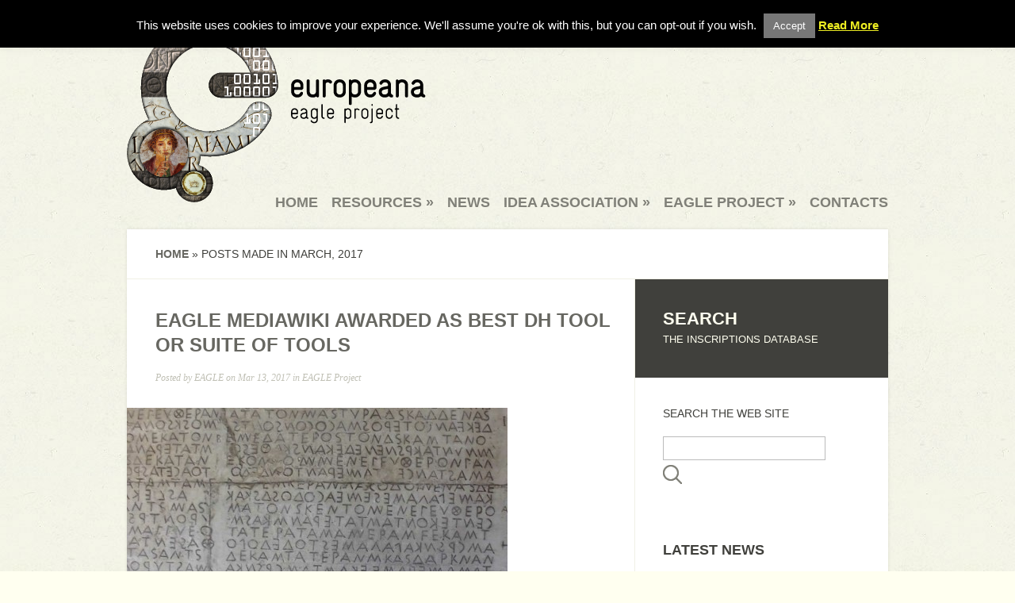

--- FILE ---
content_type: text/html; charset=UTF-8
request_url: https://www.eagle-network.eu/2017/03/
body_size: 12557
content:
<!DOCTYPE html>
<html lang="en-US" xmlns:fb="https://www.facebook.com/2008/fbml" xmlns:addthis="https://www.addthis.com/help/api-spec" >
<head>
	<meta charset="UTF-8" />
	<meta http-equiv="X-UA-Compatible" content="IE=edge,chrome=1" />
	<title>  2017  March | EAGLE Portal</title>
			
		
	<link rel="stylesheet" href="https://www.eagle-network.eu/wp-content/themes/eaglenetwork/style.css" type="text/css" />
	<link rel="pingback" href="https://www.eagle-network.eu/xmlrpc.php" />
	
	<!--[if lt IE 7]>
		<link rel="stylesheet" type="text/css" href="https://www.eagle-network.eu/wp-content/themes/eaglenetwork/css/ie6style.css" />
	<![endif]-->
	<!--[if IE 7]>
		<link rel="stylesheet" type="text/css" href="https://www.eagle-network.eu/wp-content/themes/eaglenetwork/css/ie7style.css" />
	<![endif]-->
	<!--[if IE 8]>
		<link rel="stylesheet" type="text/css" href="https://www.eagle-network.eu/wp-content/themes/eaglenetwork/css/ie8style.css" />
	<![endif]-->
	<!--[if lt IE 9]>
		<script src="https://www.eagle-network.eu/wp-content/themes/eaglenetwork/js/html5.js" type="text/javascript"></script>
	<![endif]-->

	<script type="text/javascript">
		document.documentElement.className = 'js';
	</script>

	<meta name='robots' content='max-image-preview:large' />
	<style>img:is([sizes="auto" i], [sizes^="auto," i]) { contain-intrinsic-size: 3000px 1500px }</style>
	<link rel='dns-prefetch' href='//fonts.googleapis.com' />
<link rel="alternate" type="application/rss+xml" title="EAGLE Portal &raquo; Feed" href="https://www.eagle-network.eu/feed/" />
<link rel="alternate" type="application/rss+xml" title="EAGLE Portal &raquo; Comments Feed" href="https://www.eagle-network.eu/comments/feed/" />
<script type="text/javascript">
/* <![CDATA[ */
window._wpemojiSettings = {"baseUrl":"https:\/\/s.w.org\/images\/core\/emoji\/16.0.1\/72x72\/","ext":".png","svgUrl":"https:\/\/s.w.org\/images\/core\/emoji\/16.0.1\/svg\/","svgExt":".svg","source":{"concatemoji":"https:\/\/www.eagle-network.eu\/wp-includes\/js\/wp-emoji-release.min.js?ver=6.8.3"}};
/*! This file is auto-generated */
!function(s,n){var o,i,e;function c(e){try{var t={supportTests:e,timestamp:(new Date).valueOf()};sessionStorage.setItem(o,JSON.stringify(t))}catch(e){}}function p(e,t,n){e.clearRect(0,0,e.canvas.width,e.canvas.height),e.fillText(t,0,0);var t=new Uint32Array(e.getImageData(0,0,e.canvas.width,e.canvas.height).data),a=(e.clearRect(0,0,e.canvas.width,e.canvas.height),e.fillText(n,0,0),new Uint32Array(e.getImageData(0,0,e.canvas.width,e.canvas.height).data));return t.every(function(e,t){return e===a[t]})}function u(e,t){e.clearRect(0,0,e.canvas.width,e.canvas.height),e.fillText(t,0,0);for(var n=e.getImageData(16,16,1,1),a=0;a<n.data.length;a++)if(0!==n.data[a])return!1;return!0}function f(e,t,n,a){switch(t){case"flag":return n(e,"\ud83c\udff3\ufe0f\u200d\u26a7\ufe0f","\ud83c\udff3\ufe0f\u200b\u26a7\ufe0f")?!1:!n(e,"\ud83c\udde8\ud83c\uddf6","\ud83c\udde8\u200b\ud83c\uddf6")&&!n(e,"\ud83c\udff4\udb40\udc67\udb40\udc62\udb40\udc65\udb40\udc6e\udb40\udc67\udb40\udc7f","\ud83c\udff4\u200b\udb40\udc67\u200b\udb40\udc62\u200b\udb40\udc65\u200b\udb40\udc6e\u200b\udb40\udc67\u200b\udb40\udc7f");case"emoji":return!a(e,"\ud83e\udedf")}return!1}function g(e,t,n,a){var r="undefined"!=typeof WorkerGlobalScope&&self instanceof WorkerGlobalScope?new OffscreenCanvas(300,150):s.createElement("canvas"),o=r.getContext("2d",{willReadFrequently:!0}),i=(o.textBaseline="top",o.font="600 32px Arial",{});return e.forEach(function(e){i[e]=t(o,e,n,a)}),i}function t(e){var t=s.createElement("script");t.src=e,t.defer=!0,s.head.appendChild(t)}"undefined"!=typeof Promise&&(o="wpEmojiSettingsSupports",i=["flag","emoji"],n.supports={everything:!0,everythingExceptFlag:!0},e=new Promise(function(e){s.addEventListener("DOMContentLoaded",e,{once:!0})}),new Promise(function(t){var n=function(){try{var e=JSON.parse(sessionStorage.getItem(o));if("object"==typeof e&&"number"==typeof e.timestamp&&(new Date).valueOf()<e.timestamp+604800&&"object"==typeof e.supportTests)return e.supportTests}catch(e){}return null}();if(!n){if("undefined"!=typeof Worker&&"undefined"!=typeof OffscreenCanvas&&"undefined"!=typeof URL&&URL.createObjectURL&&"undefined"!=typeof Blob)try{var e="postMessage("+g.toString()+"("+[JSON.stringify(i),f.toString(),p.toString(),u.toString()].join(",")+"));",a=new Blob([e],{type:"text/javascript"}),r=new Worker(URL.createObjectURL(a),{name:"wpTestEmojiSupports"});return void(r.onmessage=function(e){c(n=e.data),r.terminate(),t(n)})}catch(e){}c(n=g(i,f,p,u))}t(n)}).then(function(e){for(var t in e)n.supports[t]=e[t],n.supports.everything=n.supports.everything&&n.supports[t],"flag"!==t&&(n.supports.everythingExceptFlag=n.supports.everythingExceptFlag&&n.supports[t]);n.supports.everythingExceptFlag=n.supports.everythingExceptFlag&&!n.supports.flag,n.DOMReady=!1,n.readyCallback=function(){n.DOMReady=!0}}).then(function(){return e}).then(function(){var e;n.supports.everything||(n.readyCallback(),(e=n.source||{}).concatemoji?t(e.concatemoji):e.wpemoji&&e.twemoji&&(t(e.twemoji),t(e.wpemoji)))}))}((window,document),window._wpemojiSettings);
/* ]]> */
</script>
<meta content="Eagle Network v.1.0" name="generator"/><style id='wp-emoji-styles-inline-css' type='text/css'>

	img.wp-smiley, img.emoji {
		display: inline !important;
		border: none !important;
		box-shadow: none !important;
		height: 1em !important;
		width: 1em !important;
		margin: 0 0.07em !important;
		vertical-align: -0.1em !important;
		background: none !important;
		padding: 0 !important;
	}
</style>
<link rel='stylesheet' id='wp-block-library-css' href='https://www.eagle-network.eu/wp-includes/css/dist/block-library/style.min.css?ver=6.8.3' type='text/css' media='all' />
<style id='classic-theme-styles-inline-css' type='text/css'>
/*! This file is auto-generated */
.wp-block-button__link{color:#fff;background-color:#32373c;border-radius:9999px;box-shadow:none;text-decoration:none;padding:calc(.667em + 2px) calc(1.333em + 2px);font-size:1.125em}.wp-block-file__button{background:#32373c;color:#fff;text-decoration:none}
</style>
<style id='global-styles-inline-css' type='text/css'>
:root{--wp--preset--aspect-ratio--square: 1;--wp--preset--aspect-ratio--4-3: 4/3;--wp--preset--aspect-ratio--3-4: 3/4;--wp--preset--aspect-ratio--3-2: 3/2;--wp--preset--aspect-ratio--2-3: 2/3;--wp--preset--aspect-ratio--16-9: 16/9;--wp--preset--aspect-ratio--9-16: 9/16;--wp--preset--color--black: #000000;--wp--preset--color--cyan-bluish-gray: #abb8c3;--wp--preset--color--white: #ffffff;--wp--preset--color--pale-pink: #f78da7;--wp--preset--color--vivid-red: #cf2e2e;--wp--preset--color--luminous-vivid-orange: #ff6900;--wp--preset--color--luminous-vivid-amber: #fcb900;--wp--preset--color--light-green-cyan: #7bdcb5;--wp--preset--color--vivid-green-cyan: #00d084;--wp--preset--color--pale-cyan-blue: #8ed1fc;--wp--preset--color--vivid-cyan-blue: #0693e3;--wp--preset--color--vivid-purple: #9b51e0;--wp--preset--gradient--vivid-cyan-blue-to-vivid-purple: linear-gradient(135deg,rgba(6,147,227,1) 0%,rgb(155,81,224) 100%);--wp--preset--gradient--light-green-cyan-to-vivid-green-cyan: linear-gradient(135deg,rgb(122,220,180) 0%,rgb(0,208,130) 100%);--wp--preset--gradient--luminous-vivid-amber-to-luminous-vivid-orange: linear-gradient(135deg,rgba(252,185,0,1) 0%,rgba(255,105,0,1) 100%);--wp--preset--gradient--luminous-vivid-orange-to-vivid-red: linear-gradient(135deg,rgba(255,105,0,1) 0%,rgb(207,46,46) 100%);--wp--preset--gradient--very-light-gray-to-cyan-bluish-gray: linear-gradient(135deg,rgb(238,238,238) 0%,rgb(169,184,195) 100%);--wp--preset--gradient--cool-to-warm-spectrum: linear-gradient(135deg,rgb(74,234,220) 0%,rgb(151,120,209) 20%,rgb(207,42,186) 40%,rgb(238,44,130) 60%,rgb(251,105,98) 80%,rgb(254,248,76) 100%);--wp--preset--gradient--blush-light-purple: linear-gradient(135deg,rgb(255,206,236) 0%,rgb(152,150,240) 100%);--wp--preset--gradient--blush-bordeaux: linear-gradient(135deg,rgb(254,205,165) 0%,rgb(254,45,45) 50%,rgb(107,0,62) 100%);--wp--preset--gradient--luminous-dusk: linear-gradient(135deg,rgb(255,203,112) 0%,rgb(199,81,192) 50%,rgb(65,88,208) 100%);--wp--preset--gradient--pale-ocean: linear-gradient(135deg,rgb(255,245,203) 0%,rgb(182,227,212) 50%,rgb(51,167,181) 100%);--wp--preset--gradient--electric-grass: linear-gradient(135deg,rgb(202,248,128) 0%,rgb(113,206,126) 100%);--wp--preset--gradient--midnight: linear-gradient(135deg,rgb(2,3,129) 0%,rgb(40,116,252) 100%);--wp--preset--font-size--small: 13px;--wp--preset--font-size--medium: 20px;--wp--preset--font-size--large: 36px;--wp--preset--font-size--x-large: 42px;--wp--preset--spacing--20: 0.44rem;--wp--preset--spacing--30: 0.67rem;--wp--preset--spacing--40: 1rem;--wp--preset--spacing--50: 1.5rem;--wp--preset--spacing--60: 2.25rem;--wp--preset--spacing--70: 3.38rem;--wp--preset--spacing--80: 5.06rem;--wp--preset--shadow--natural: 6px 6px 9px rgba(0, 0, 0, 0.2);--wp--preset--shadow--deep: 12px 12px 50px rgba(0, 0, 0, 0.4);--wp--preset--shadow--sharp: 6px 6px 0px rgba(0, 0, 0, 0.2);--wp--preset--shadow--outlined: 6px 6px 0px -3px rgba(255, 255, 255, 1), 6px 6px rgba(0, 0, 0, 1);--wp--preset--shadow--crisp: 6px 6px 0px rgba(0, 0, 0, 1);}:where(.is-layout-flex){gap: 0.5em;}:where(.is-layout-grid){gap: 0.5em;}body .is-layout-flex{display: flex;}.is-layout-flex{flex-wrap: wrap;align-items: center;}.is-layout-flex > :is(*, div){margin: 0;}body .is-layout-grid{display: grid;}.is-layout-grid > :is(*, div){margin: 0;}:where(.wp-block-columns.is-layout-flex){gap: 2em;}:where(.wp-block-columns.is-layout-grid){gap: 2em;}:where(.wp-block-post-template.is-layout-flex){gap: 1.25em;}:where(.wp-block-post-template.is-layout-grid){gap: 1.25em;}.has-black-color{color: var(--wp--preset--color--black) !important;}.has-cyan-bluish-gray-color{color: var(--wp--preset--color--cyan-bluish-gray) !important;}.has-white-color{color: var(--wp--preset--color--white) !important;}.has-pale-pink-color{color: var(--wp--preset--color--pale-pink) !important;}.has-vivid-red-color{color: var(--wp--preset--color--vivid-red) !important;}.has-luminous-vivid-orange-color{color: var(--wp--preset--color--luminous-vivid-orange) !important;}.has-luminous-vivid-amber-color{color: var(--wp--preset--color--luminous-vivid-amber) !important;}.has-light-green-cyan-color{color: var(--wp--preset--color--light-green-cyan) !important;}.has-vivid-green-cyan-color{color: var(--wp--preset--color--vivid-green-cyan) !important;}.has-pale-cyan-blue-color{color: var(--wp--preset--color--pale-cyan-blue) !important;}.has-vivid-cyan-blue-color{color: var(--wp--preset--color--vivid-cyan-blue) !important;}.has-vivid-purple-color{color: var(--wp--preset--color--vivid-purple) !important;}.has-black-background-color{background-color: var(--wp--preset--color--black) !important;}.has-cyan-bluish-gray-background-color{background-color: var(--wp--preset--color--cyan-bluish-gray) !important;}.has-white-background-color{background-color: var(--wp--preset--color--white) !important;}.has-pale-pink-background-color{background-color: var(--wp--preset--color--pale-pink) !important;}.has-vivid-red-background-color{background-color: var(--wp--preset--color--vivid-red) !important;}.has-luminous-vivid-orange-background-color{background-color: var(--wp--preset--color--luminous-vivid-orange) !important;}.has-luminous-vivid-amber-background-color{background-color: var(--wp--preset--color--luminous-vivid-amber) !important;}.has-light-green-cyan-background-color{background-color: var(--wp--preset--color--light-green-cyan) !important;}.has-vivid-green-cyan-background-color{background-color: var(--wp--preset--color--vivid-green-cyan) !important;}.has-pale-cyan-blue-background-color{background-color: var(--wp--preset--color--pale-cyan-blue) !important;}.has-vivid-cyan-blue-background-color{background-color: var(--wp--preset--color--vivid-cyan-blue) !important;}.has-vivid-purple-background-color{background-color: var(--wp--preset--color--vivid-purple) !important;}.has-black-border-color{border-color: var(--wp--preset--color--black) !important;}.has-cyan-bluish-gray-border-color{border-color: var(--wp--preset--color--cyan-bluish-gray) !important;}.has-white-border-color{border-color: var(--wp--preset--color--white) !important;}.has-pale-pink-border-color{border-color: var(--wp--preset--color--pale-pink) !important;}.has-vivid-red-border-color{border-color: var(--wp--preset--color--vivid-red) !important;}.has-luminous-vivid-orange-border-color{border-color: var(--wp--preset--color--luminous-vivid-orange) !important;}.has-luminous-vivid-amber-border-color{border-color: var(--wp--preset--color--luminous-vivid-amber) !important;}.has-light-green-cyan-border-color{border-color: var(--wp--preset--color--light-green-cyan) !important;}.has-vivid-green-cyan-border-color{border-color: var(--wp--preset--color--vivid-green-cyan) !important;}.has-pale-cyan-blue-border-color{border-color: var(--wp--preset--color--pale-cyan-blue) !important;}.has-vivid-cyan-blue-border-color{border-color: var(--wp--preset--color--vivid-cyan-blue) !important;}.has-vivid-purple-border-color{border-color: var(--wp--preset--color--vivid-purple) !important;}.has-vivid-cyan-blue-to-vivid-purple-gradient-background{background: var(--wp--preset--gradient--vivid-cyan-blue-to-vivid-purple) !important;}.has-light-green-cyan-to-vivid-green-cyan-gradient-background{background: var(--wp--preset--gradient--light-green-cyan-to-vivid-green-cyan) !important;}.has-luminous-vivid-amber-to-luminous-vivid-orange-gradient-background{background: var(--wp--preset--gradient--luminous-vivid-amber-to-luminous-vivid-orange) !important;}.has-luminous-vivid-orange-to-vivid-red-gradient-background{background: var(--wp--preset--gradient--luminous-vivid-orange-to-vivid-red) !important;}.has-very-light-gray-to-cyan-bluish-gray-gradient-background{background: var(--wp--preset--gradient--very-light-gray-to-cyan-bluish-gray) !important;}.has-cool-to-warm-spectrum-gradient-background{background: var(--wp--preset--gradient--cool-to-warm-spectrum) !important;}.has-blush-light-purple-gradient-background{background: var(--wp--preset--gradient--blush-light-purple) !important;}.has-blush-bordeaux-gradient-background{background: var(--wp--preset--gradient--blush-bordeaux) !important;}.has-luminous-dusk-gradient-background{background: var(--wp--preset--gradient--luminous-dusk) !important;}.has-pale-ocean-gradient-background{background: var(--wp--preset--gradient--pale-ocean) !important;}.has-electric-grass-gradient-background{background: var(--wp--preset--gradient--electric-grass) !important;}.has-midnight-gradient-background{background: var(--wp--preset--gradient--midnight) !important;}.has-small-font-size{font-size: var(--wp--preset--font-size--small) !important;}.has-medium-font-size{font-size: var(--wp--preset--font-size--medium) !important;}.has-large-font-size{font-size: var(--wp--preset--font-size--large) !important;}.has-x-large-font-size{font-size: var(--wp--preset--font-size--x-large) !important;}
:where(.wp-block-post-template.is-layout-flex){gap: 1.25em;}:where(.wp-block-post-template.is-layout-grid){gap: 1.25em;}
:where(.wp-block-columns.is-layout-flex){gap: 2em;}:where(.wp-block-columns.is-layout-grid){gap: 2em;}
:root :where(.wp-block-pullquote){font-size: 1.5em;line-height: 1.6;}
</style>
<link rel='stylesheet' id='cookie-law-info-css' href='https://www.eagle-network.eu/wp-content/plugins/cookie-law-info/legacy/public/css/cookie-law-info-public.css?ver=3.3.9.1' type='text/css' media='all' />
<link rel='stylesheet' id='cookie-law-info-gdpr-css' href='https://www.eagle-network.eu/wp-content/plugins/cookie-law-info/legacy/public/css/cookie-law-info-gdpr.css?ver=3.3.9.1' type='text/css' media='all' />
<link rel='stylesheet' id='google_font_open_sans-css' href='http://fonts.googleapis.com/css?family=Open+Sans%3A400%2C300%2C300italic%2C400italic%2C700&#038;subset=latin%2Clatin-ext%2Ccyrillic&#038;ver=6.8.3' type='text/css' media='all' />
<link rel='stylesheet' id='wp-pagenavi-css' href='https://www.eagle-network.eu/wp-content/plugins/wp-pagenavi/pagenavi-css.css?ver=2.70' type='text/css' media='all' />
<link rel='stylesheet' id='login-with-ajax-css' href='https://www.eagle-network.eu/wp-content/plugins/login-with-ajax/templates/widget.css?ver=4.5.1' type='text/css' media='all' />
<link rel='stylesheet' id='et-shortcodes-css-css' href='https://www.eagle-network.eu/wp-content/themes/eaglenetwork/epanel/shortcodes/shortcodes.css?ver=2.0' type='text/css' media='all' />
<link rel='stylesheet' id='addthis_all_pages-css' href='https://www.eagle-network.eu/wp-content/plugins/addthis/frontend/build/addthis_wordpress_public.min.css?ver=6.8.3' type='text/css' media='all' />
<link rel='stylesheet' id='fancybox-css' href='https://www.eagle-network.eu/wp-content/themes/eaglenetwork/epanel/page_templates/js/fancybox/jquery.fancybox-1.3.4.css?ver=1.3.4' type='text/css' media='screen' />
<link rel='stylesheet' id='et_page_templates-css' href='https://www.eagle-network.eu/wp-content/themes/eaglenetwork/epanel/page_templates/page_templates.css?ver=1.8' type='text/css' media='screen' />
<script type="text/javascript" src="https://www.eagle-network.eu/wp-content/plugins/enable-jquery-migrate-helper/js/jquery/jquery-1.12.4-wp.js?ver=1.12.4-wp" id="jquery-core-js"></script>
<script type="text/javascript" src="https://www.eagle-network.eu/wp-content/plugins/enable-jquery-migrate-helper/js/jquery-migrate/jquery-migrate-1.4.1-wp.js?ver=1.4.1-wp" id="jquery-migrate-js"></script>
<script type="text/javascript" id="cookie-law-info-js-extra">
/* <![CDATA[ */
var Cli_Data = {"nn_cookie_ids":[],"cookielist":[],"non_necessary_cookies":[],"ccpaEnabled":"","ccpaRegionBased":"","ccpaBarEnabled":"","strictlyEnabled":["necessary","obligatoire"],"ccpaType":"gdpr","js_blocking":"","custom_integration":"","triggerDomRefresh":"","secure_cookies":""};
var cli_cookiebar_settings = {"animate_speed_hide":"500","animate_speed_show":"500","background":"#000000","border":"#ffffff","border_on":"","button_1_button_colour":"#777777","button_1_button_hover":"#5f5f5f","button_1_link_colour":"#fff","button_1_as_button":"1","button_1_new_win":"","button_2_button_colour":"#777777","button_2_button_hover":"#5f5f5f","button_2_link_colour":"#eeee22","button_2_as_button":"","button_2_hidebar":"","button_3_button_colour":"#000","button_3_button_hover":"#000000","button_3_link_colour":"#fff","button_3_as_button":"1","button_3_new_win":"","button_4_button_colour":"#000","button_4_button_hover":"#000000","button_4_link_colour":"#fff","button_4_as_button":"1","button_7_button_colour":"#61a229","button_7_button_hover":"#4e8221","button_7_link_colour":"#fff","button_7_as_button":"1","button_7_new_win":"","font_family":"inherit","header_fix":"","notify_animate_hide":"1","notify_animate_show":"","notify_div_id":"#cookie-law-info-bar","notify_position_horizontal":"right","notify_position_vertical":"top","scroll_close":"","scroll_close_reload":"","accept_close_reload":"","reject_close_reload":"","showagain_tab":"","showagain_background":"#fff","showagain_border":"#000","showagain_div_id":"#cookie-law-info-again","showagain_x_position":"100px","text":"#ffffff","show_once_yn":"","show_once":"10000","logging_on":"","as_popup":"","popup_overlay":"1","bar_heading_text":"","cookie_bar_as":"banner","popup_showagain_position":"bottom-right","widget_position":"left"};
var log_object = {"ajax_url":"https:\/\/www.eagle-network.eu\/wp-admin\/admin-ajax.php"};
/* ]]> */
</script>
<script type="text/javascript" src="https://www.eagle-network.eu/wp-content/plugins/cookie-law-info/legacy/public/js/cookie-law-info-public.js?ver=3.3.9.1" id="cookie-law-info-js"></script>
<script type="text/javascript" id="login-with-ajax-js-extra">
/* <![CDATA[ */
var LWA = {"ajaxurl":"https:\/\/www.eagle-network.eu\/wp-admin\/admin-ajax.php","off":""};
/* ]]> */
</script>
<script type="text/javascript" src="https://www.eagle-network.eu/wp-content/plugins/login-with-ajax/templates/login-with-ajax.legacy.min.js?ver=4.5.1" id="login-with-ajax-js"></script>
<script type="text/javascript" src="https://www.eagle-network.eu/wp-content/plugins/login-with-ajax/ajaxify/ajaxify.min.js?ver=4.5.1" id="login-with-ajax-ajaxify-js"></script>
<script type="text/javascript" src="https://www.eagle-network.eu/wp-content/themes/eaglenetwork/epanel/shortcodes/js/et_shortcodes_frontend.js?ver=2.0" id="et-shortcodes-js-js"></script>
<link rel="https://api.w.org/" href="https://www.eagle-network.eu/wp-json/" /><link rel="EditURI" type="application/rsd+xml" title="RSD" href="https://www.eagle-network.eu/xmlrpc.php?rsd" />
<meta name="generator" content="WordPress 6.8.3" />

        <script type="text/javascript">
            var jQueryMigrateHelperHasSentDowngrade = false;

			window.onerror = function( msg, url, line, col, error ) {
				// Break out early, do not processing if a downgrade reqeust was already sent.
				if ( jQueryMigrateHelperHasSentDowngrade ) {
					return true;
                }

				var xhr = new XMLHttpRequest();
				var nonce = '8d9e36e286';
				var jQueryFunctions = [
					'andSelf',
					'browser',
					'live',
					'boxModel',
					'support.boxModel',
					'size',
					'swap',
					'clean',
					'sub',
                ];
				var match_pattern = /\)\.(.+?) is not a function/;
                var erroredFunction = msg.match( match_pattern );

                // If there was no matching functions, do not try to downgrade.
                if ( null === erroredFunction || typeof erroredFunction !== 'object' || typeof erroredFunction[1] === "undefined" || -1 === jQueryFunctions.indexOf( erroredFunction[1] ) ) {
                    return true;
                }

                // Set that we've now attempted a downgrade request.
                jQueryMigrateHelperHasSentDowngrade = true;

				xhr.open( 'POST', 'https://www.eagle-network.eu/wp-admin/admin-ajax.php' );
				xhr.setRequestHeader( 'Content-Type', 'application/x-www-form-urlencoded' );
				xhr.onload = function () {
					var response,
                        reload = false;

					if ( 200 === xhr.status ) {
                        try {
                        	response = JSON.parse( xhr.response );

                        	reload = response.data.reload;
                        } catch ( e ) {
                        	reload = false;
                        }
                    }

					// Automatically reload the page if a deprecation caused an automatic downgrade, ensure visitors get the best possible experience.
					if ( reload ) {
						location.reload();
                    }
				};

				xhr.send( encodeURI( 'action=jquery-migrate-downgrade-version&_wpnonce=' + nonce ) );

				// Suppress error alerts in older browsers
				return true;
			}
        </script>

		<meta name="viewport" content="width=device-width, initial-scale=1.0, maximum-scale=1.0, user-scalable=0" /><link id='open_sans' href='http://fonts.googleapis.com/css?family=Open%20Sans' rel='stylesheet' type='text/css' /><style type='text/css'>body { font-family: 'Open Sans', Arial, sans-serif !important;  }</style><style type='text/css'>body {  }</style><script data-cfasync="false" type="text/javascript">if (window.addthis_product === undefined) { window.addthis_product = "wpp"; } if (window.wp_product_version === undefined) { window.wp_product_version = "wpp-6.2.7"; } if (window.addthis_share === undefined) { window.addthis_share = {}; } if (window.addthis_config === undefined) { window.addthis_config = {"data_track_clickback":false,"ignore_server_config":true,"ui_atversion":"300"}; } if (window.addthis_layers === undefined) { window.addthis_layers = {}; } if (window.addthis_layers_tools === undefined) { window.addthis_layers_tools = []; } else {  } if (window.addthis_plugin_info === undefined) { window.addthis_plugin_info = {"info_status":"enabled","cms_name":"WordPress","plugin_name":"Share Buttons by AddThis","plugin_version":"6.2.7","plugin_mode":"WordPress","anonymous_profile_id":"wp-e9a2ac1ce389fca57a76c1d9646cd36d","page_info":{"template":"archives","post_type":""},"sharing_enabled_on_post_via_metabox":false}; } 
                    (function() {
                      var first_load_interval_id = setInterval(function () {
                        if (typeof window.addthis !== 'undefined') {
                          window.clearInterval(first_load_interval_id);
                          if (typeof window.addthis_layers !== 'undefined' && Object.getOwnPropertyNames(window.addthis_layers).length > 0) {
                            window.addthis.layers(window.addthis_layers);
                          }
                          if (Array.isArray(window.addthis_layers_tools)) {
                            for (i = 0; i < window.addthis_layers_tools.length; i++) {
                              window.addthis.layers(window.addthis_layers_tools[i]);
                            }
                          }
                        }
                     },1000)
                    }());
                </script> <script data-cfasync="false" type="text/javascript" src="https://s7.addthis.com/js/300/addthis_widget.js#pubid=wp-e9a2ac1ce389fca57a76c1d9646cd36d" async="async"></script>		<style type="text/css" id="wp-custom-css">
			div.mycustomWidgetCont {
#	display:none;
}
button#Register.action-button {
#	display:none;
}
a#Recover.action-button {
#	display:none;
}		</style>
		</head>
<body class="archive date wp-theme-eaglenetwork chrome">
	<div id="container">
				<header class="clearfix" id="branding">
			<hgroup id="logo-area">
								<h1 id="logo">
					<a href="https://www.eagle-network.eu" title="EAGLE Portal"><img src="http://www.eagle-network.eu/wp-content/uploads/2013/06/egl_web_logo.png" alt="EAGLE Portal" /></a>
				</h1>
				<h2></h2>
			</hgroup>
			
			<nav id="top-menu">
				<ul id="menu-navigation" class="nav"><li id="menu-item-47" class="menu-item menu-item-type-custom menu-item-object-custom menu-item-home menu-item-47"><a href="http://www.eagle-network.eu">Home</a></li>
<li id="menu-item-2379" class="menu-item menu-item-type-post_type menu-item-object-page menu-item-has-children menu-item-2379"><a href="https://www.eagle-network.eu/resources/">Resources</a>
<ul class="sub-menu">
	<li id="menu-item-4221" class="menu-item menu-item-type-post_type menu-item-object-page menu-item-4221"><a href="https://www.eagle-network.eu/resources/search-inscriptions/">Inscriptions Search Engine</a></li>
	<li id="menu-item-4220" class="menu-item menu-item-type-post_type menu-item-object-page menu-item-4220"><a href="https://www.eagle-network.eu/resources/flagship-storytelling-app/">Storytelling Platform</a></li>
	<li id="menu-item-3330" class="menu-item menu-item-type-post_type menu-item-object-page menu-item-3330"><a href="https://www.eagle-network.eu/resources/flagship-mobile-app/">Mobile Application</a></li>
	<li id="menu-item-2382" class="menu-item menu-item-type-post_type menu-item-object-page menu-item-2382"><a href="https://www.eagle-network.eu/resources/vocabularies/">Vocabularies</a></li>
	<li id="menu-item-2474" class="menu-item menu-item-type-post_type menu-item-object-page menu-item-2474"><a href="https://www.eagle-network.eu/resources/translations/">Translations</a></li>
	<li id="menu-item-2384" class="menu-item menu-item-type-post_type menu-item-object-page menu-item-2384"><a href="https://www.eagle-network.eu/resources/bibliography/">Bibliography</a></li>
	<li id="menu-item-5101" class="menu-item menu-item-type-custom menu-item-object-custom menu-item-5101"><a href="https://zenodo.org/communities/eagle-idea">Zenodo Community</a></li>
	<li id="menu-item-4089" class="menu-item menu-item-type-custom menu-item-object-custom menu-item-4089"><a href="http://www.eagle-network.eu/virtual-exhibition/">Virtual Exhibition</a></li>
</ul>
</li>
<li id="menu-item-104" class="menu-item menu-item-type-post_type menu-item-object-page menu-item-104"><a href="https://www.eagle-network.eu/news/">News</a></li>
<li id="menu-item-4535" class="menu-item menu-item-type-post_type menu-item-object-page menu-item-has-children menu-item-4535"><a href="https://www.eagle-network.eu/about/who-we-are/">IDEA Association</a>
<ul class="sub-menu">
	<li id="menu-item-4534" class="menu-item menu-item-type-post_type menu-item-object-page menu-item-4534"><a href="https://www.eagle-network.eu/about/who-we-are/">Who we are</a></li>
	<li id="menu-item-4533" class="menu-item menu-item-type-post_type menu-item-object-page menu-item-4533"><a href="https://www.eagle-network.eu/about/charter/">Charter (eng)</a></li>
	<li id="menu-item-4532" class="menu-item menu-item-type-post_type menu-item-object-page menu-item-4532"><a href="https://www.eagle-network.eu/about/statuto/">Statuto (ita)</a></li>
	<li id="menu-item-4941" class="menu-item menu-item-type-post_type menu-item-object-page menu-item-4941"><a href="https://www.eagle-network.eu/about/structure/">Directorial Committee</a></li>
	<li id="menu-item-4991" class="menu-item menu-item-type-post_type menu-item-object-page menu-item-4991"><a href="https://www.eagle-network.eu/about/partners/">Member Organisations</a></li>
	<li id="menu-item-4530" class="menu-item menu-item-type-post_type menu-item-object-page menu-item-4530"><a href="https://www.eagle-network.eu/about/join-us/">Join Us</a></li>
</ul>
</li>
<li id="menu-item-592" class="menu-item menu-item-type-post_type menu-item-object-page menu-item-has-children menu-item-592"><a href="https://www.eagle-network.eu/eagle-project/who-we-are/">EAGLE Project</a>
<ul class="sub-menu">
	<li id="menu-item-585" class="menu-item menu-item-type-post_type menu-item-object-page menu-item-585"><a href="https://www.eagle-network.eu/eagle-project/who-we-are/">The Project</a></li>
	<li id="menu-item-593" class="menu-item menu-item-type-post_type menu-item-object-page menu-item-593"><a href="https://www.eagle-network.eu/eagle-project/partners/">The EAGLE Best Practice Network</a></li>
	<li id="menu-item-101" class="menu-item menu-item-type-post_type menu-item-object-page menu-item-101"><a href="https://www.eagle-network.eu/eagle-project/collections/">Collections</a></li>
	<li id="menu-item-2894" class="menu-item menu-item-type-post_type menu-item-object-page menu-item-2894"><a href="https://www.eagle-network.eu/eagle-project/eagle-promo-video/">EAGLE promo video</a></li>
	<li id="menu-item-407" class="menu-item menu-item-type-post_type menu-item-object-page menu-item-407"><a href="https://www.eagle-network.eu/about/events/">Events</a></li>
	<li id="menu-item-409" class="menu-item menu-item-type-post_type menu-item-object-page menu-item-409"><a href="https://www.eagle-network.eu/eagle-project/funding/">Funding and Support</a></li>
	<li id="menu-item-415" class="menu-item menu-item-type-post_type menu-item-object-page menu-item-415"><a href="https://www.eagle-network.eu/eagle-project/press-room/">Press Room</a></li>
	<li id="menu-item-414" class="menu-item menu-item-type-post_type menu-item-object-page menu-item-414"><a href="https://www.eagle-network.eu/eagle-project/working-groups/">Working Groups</a></li>
	<li id="menu-item-413" class="menu-item menu-item-type-post_type menu-item-object-page menu-item-413"><a href="https://www.eagle-network.eu/eagle-project/work-packages/">Work Packages</a></li>
	<li id="menu-item-406" class="menu-item menu-item-type-post_type menu-item-object-page menu-item-406"><a href="https://www.eagle-network.eu/eagle-project/documents-deliverables/">Documents &#038; Deliverables</a></li>
	<li id="menu-item-983" class="menu-item menu-item-type-post_type menu-item-object-page menu-item-983"><a href="https://www.eagle-network.eu/eagle-project/eagle-on-the-web/">EAGLE on the Web</a></li>
	<li id="menu-item-420" class="menu-item menu-item-type-post_type menu-item-object-page menu-item-420"><a href="https://www.eagle-network.eu/eagle-project/credits/">Logo Image Credits</a></li>
</ul>
</li>
<li id="menu-item-106" class="menu-item menu-item-type-post_type menu-item-object-page menu-item-106"><a href="https://www.eagle-network.eu/contacts/">Contacts</a></li>
</ul>			</nav> <!-- end #top-menu -->

					
		</header> 
		<div id="main-area" >
			<a href="#" id="mobile_nav" class="closed"><span></span>Navigation Menu</a>
<div id="breadcrumbs">
					<a href="https://www.eagle-network.eu">Home</a> <span class="raquo">&raquo;</span>
				
									Posts made in March, 2017					</div> <!-- end #breadcrumbs -->
<div id="content-area" class="clearfix">
	<div id="left-area">		
					<article id="post-4475" class="entry clearfix post-4475 post type-post status-publish format-standard has-post-thumbnail hentry category-uncategorized">
	<h2 class="title"><a href="https://www.eagle-network.eu/eagle-mediawiki-awarded-as-best-dh-tool-or-suite-of-tools/">EAGLE Mediawiki awarded as Best DH Tool or Suite of Tools</a></h2>
	
	<p class="meta-info">Posted  by <a href="https://www.eagle-network.eu/author/cprando/" title="Posts by EAGLE" rel="author">EAGLE</a> on Mar 13, 2017 in <a href="https://www.eagle-network.eu/category/uncategorized/" rel="category tag">EAGLE Project</a></p>	
				<div class="post-thumbnail">
			<a href="https://www.eagle-network.eu/eagle-mediawiki-awarded-as-best-dh-tool-or-suite-of-tools/">
				<img src="https://www.eagle-network.eu//wp-content/uploads/2013/06/iscription-exposed-at-the-Accademia-dei-Lincei-700246_480x220.jpg" title='EAGLE Mediawiki awarded as Best DH Tool or Suite of Tools' width='480px' height='220px' />			</a>	
		</div> 	<!-- end .post-thumbnail -->
	
	<div class="post-content">
		<p>EAGLE Mediawiki has been awarded as Best DH Tool or Suite of Tools at the Digital Humanities Awards 2016, an international prize yearly bestowed to Resources in Digital Humanities.
&nbsp;
EAGLE aims to build a multi-lingual online collection of millions of digitised items from European museums, libraries, archives and multi-media collections, which deal...</p>		<a href="https://www.eagle-network.eu/eagle-mediawiki-awarded-as-best-dh-tool-or-suite-of-tools/" class="readmore">Read More &raquo;</a>
	</div> 	<!-- end .post-content -->
</article> <!-- end .entry -->			</div> 	<!-- end #left-area -->
		<div id="sidebar">
	   <div class="topsearch">
          <h3><a href="https://www.eagle-network.eu/basic-search/">SEARCH</a></h3>
          <p>The Inscriptions Database</p>
      </div>
		<div id="search-2" class="widget widget_search"><h4 class="widgettitle">Search The Web Site</h4><form role="search" method="get" id="searchform" action="https://www.eagle-network.eu/">
    <div>
        <input type="text" value="" name="s" id="s" />
        <input type="submit" id="searchsubmit" value="Search" />
    </div>
</form></div> <!-- end .widget -->
		<div id="recent-posts-3" class="widget widget_recent_entries">
		<h4 class="widgettitle">Latest News</h4>
		<ul>
											<li>
					<a href="https://www.eagle-network.eu/call-for-applications-for-the-award-of-a-study-grant-by-the-italian-institute-of-anctient-history/">Call for applications for the award of a study grant by the Italian Institute of Anctient History</a>
									</li>
											<li>
					<a href="https://www.eagle-network.eu/financial-support-for-early-career-scholars-participating-in-the-next-epigraphy-info-event/">Financial support for early career scholars participating in the next Epigraphy.info event</a>
									</li>
											<li>
					<a href="https://www.eagle-network.eu/idea-call-for-small-grants-2025/">IDEA call for small grants 2025</a>
									</li>
											<li>
					<a href="https://www.eagle-network.eu/call-for-applications-by-the-italian-institute-of-anctient-history/">Call for applications by the Italian Institute of Anctient History</a>
									</li>
											<li>
					<a href="https://www.eagle-network.eu/idea-call-for-small-grants-2023/">IDEA call for small grants 2023</a>
									</li>
					</ul>

		</div> <!-- end .widget --><div id="categories-2" class="widget widget_categories"><h4 class="widgettitle">Topics</h4>
			<ul>
					<li class="cat-item cat-item-1"><a href="https://www.eagle-network.eu/category/uncategorized/">EAGLE Project</a>
</li>
	<li class="cat-item cat-item-121"><a href="https://www.eagle-network.eu/category/idea-association/">IDEA Association</a>
</li>
			</ul>

			</div> <!-- end .widget --><div id="archives-2" class="widget widget_archive"><h4 class="widgettitle">Archives</h4>
			<ul>
					<li><a href='https://www.eagle-network.eu/2025/11/'>November 2025</a></li>
	<li><a href='https://www.eagle-network.eu/2025/10/'>October 2025</a></li>
	<li><a href='https://www.eagle-network.eu/2025/02/'>February 2025</a></li>
	<li><a href='https://www.eagle-network.eu/2024/10/'>October 2024</a></li>
	<li><a href='https://www.eagle-network.eu/2023/07/'>July 2023</a></li>
	<li><a href='https://www.eagle-network.eu/2023/06/'>June 2023</a></li>
	<li><a href='https://www.eagle-network.eu/2023/05/'>May 2023</a></li>
	<li><a href='https://www.eagle-network.eu/2023/04/'>April 2023</a></li>
	<li><a href='https://www.eagle-network.eu/2023/03/'>March 2023</a></li>
	<li><a href='https://www.eagle-network.eu/2023/02/'>February 2023</a></li>
	<li><a href='https://www.eagle-network.eu/2023/01/'>January 2023</a></li>
	<li><a href='https://www.eagle-network.eu/2022/12/'>December 2022</a></li>
	<li><a href='https://www.eagle-network.eu/2022/10/'>October 2022</a></li>
	<li><a href='https://www.eagle-network.eu/2022/05/'>May 2022</a></li>
	<li><a href='https://www.eagle-network.eu/2022/03/'>March 2022</a></li>
	<li><a href='https://www.eagle-network.eu/2022/01/'>January 2022</a></li>
	<li><a href='https://www.eagle-network.eu/2021/12/'>December 2021</a></li>
	<li><a href='https://www.eagle-network.eu/2021/10/'>October 2021</a></li>
	<li><a href='https://www.eagle-network.eu/2021/05/'>May 2021</a></li>
	<li><a href='https://www.eagle-network.eu/2021/03/'>March 2021</a></li>
	<li><a href='https://www.eagle-network.eu/2020/12/'>December 2020</a></li>
	<li><a href='https://www.eagle-network.eu/2020/11/'>November 2020</a></li>
	<li><a href='https://www.eagle-network.eu/2020/09/'>September 2020</a></li>
	<li><a href='https://www.eagle-network.eu/2020/08/'>August 2020</a></li>
	<li><a href='https://www.eagle-network.eu/2020/07/'>July 2020</a></li>
	<li><a href='https://www.eagle-network.eu/2020/04/'>April 2020</a></li>
	<li><a href='https://www.eagle-network.eu/2020/02/'>February 2020</a></li>
	<li><a href='https://www.eagle-network.eu/2019/10/'>October 2019</a></li>
	<li><a href='https://www.eagle-network.eu/2019/09/'>September 2019</a></li>
	<li><a href='https://www.eagle-network.eu/2019/08/'>August 2019</a></li>
	<li><a href='https://www.eagle-network.eu/2019/07/'>July 2019</a></li>
	<li><a href='https://www.eagle-network.eu/2019/06/'>June 2019</a></li>
	<li><a href='https://www.eagle-network.eu/2019/05/'>May 2019</a></li>
	<li><a href='https://www.eagle-network.eu/2019/04/'>April 2019</a></li>
	<li><a href='https://www.eagle-network.eu/2019/02/'>February 2019</a></li>
	<li><a href='https://www.eagle-network.eu/2018/12/'>December 2018</a></li>
	<li><a href='https://www.eagle-network.eu/2018/11/'>November 2018</a></li>
	<li><a href='https://www.eagle-network.eu/2018/06/'>June 2018</a></li>
	<li><a href='https://www.eagle-network.eu/2018/05/'>May 2018</a></li>
	<li><a href='https://www.eagle-network.eu/2018/03/'>March 2018</a></li>
	<li><a href='https://www.eagle-network.eu/2018/02/'>February 2018</a></li>
	<li><a href='https://www.eagle-network.eu/2017/09/'>September 2017</a></li>
	<li><a href='https://www.eagle-network.eu/2017/03/' aria-current="page">March 2017</a></li>
	<li><a href='https://www.eagle-network.eu/2016/09/'>September 2016</a></li>
	<li><a href='https://www.eagle-network.eu/2016/05/'>May 2016</a></li>
	<li><a href='https://www.eagle-network.eu/2016/04/'>April 2016</a></li>
	<li><a href='https://www.eagle-network.eu/2016/03/'>March 2016</a></li>
	<li><a href='https://www.eagle-network.eu/2016/02/'>February 2016</a></li>
	<li><a href='https://www.eagle-network.eu/2015/11/'>November 2015</a></li>
	<li><a href='https://www.eagle-network.eu/2015/08/'>August 2015</a></li>
	<li><a href='https://www.eagle-network.eu/2015/07/'>July 2015</a></li>
	<li><a href='https://www.eagle-network.eu/2015/05/'>May 2015</a></li>
	<li><a href='https://www.eagle-network.eu/2015/04/'>April 2015</a></li>
	<li><a href='https://www.eagle-network.eu/2015/03/'>March 2015</a></li>
	<li><a href='https://www.eagle-network.eu/2015/02/'>February 2015</a></li>
	<li><a href='https://www.eagle-network.eu/2015/01/'>January 2015</a></li>
	<li><a href='https://www.eagle-network.eu/2014/12/'>December 2014</a></li>
	<li><a href='https://www.eagle-network.eu/2014/10/'>October 2014</a></li>
	<li><a href='https://www.eagle-network.eu/2014/07/'>July 2014</a></li>
	<li><a href='https://www.eagle-network.eu/2014/06/'>June 2014</a></li>
	<li><a href='https://www.eagle-network.eu/2014/04/'>April 2014</a></li>
	<li><a href='https://www.eagle-network.eu/2014/03/'>March 2014</a></li>
	<li><a href='https://www.eagle-network.eu/2014/02/'>February 2014</a></li>
	<li><a href='https://www.eagle-network.eu/2014/01/'>January 2014</a></li>
	<li><a href='https://www.eagle-network.eu/2013/12/'>December 2013</a></li>
	<li><a href='https://www.eagle-network.eu/2013/09/'>September 2013</a></li>
	<li><a href='https://www.eagle-network.eu/2013/06/'>June 2013</a></li>
			</ul>

			</div> <!-- end .widget -->	</div> <!-- end #sidebar -->
</div> 	<!-- end #content-area -->
	
			</div> 	<!-- end #main-area -->

		<footer id="main_footer" class="clearfix">
            <div class="halfcol sitefirm">
                <p>Co-founded by <a href="http://ec.europa.eu/index_en.htm" target="_blank">European Commission</a>, <a href="http://ec.europa.eu/cip/index_en.htm" target="_blank">Competitiveness and Innovation Framework Programme</a>,<br/>in the frame of the <a href="http://www.europeana.eu/" target="_blank">Europeana</a> Initiative, with the participation of <a href="http://www.wikimedia.it/" target="_blank">Wikimedia Italia</a></p>
                <!--<p><img src="https://www.eagle-network.eu/wp-content/themes/eaglenetwork/images/eagle/ec.png"/> <img src="https://www.eagle-network.eu/wp-content/themes/eaglenetwork/images/eagle/cip.jpg"/> <img src="https://www.eagle-network.eu/wp-content/themes/eaglenetwork/images/eagle/egl_logo_mini.png"/> <img src="https://www.eagle-network.eu/wp-content/themes/eaglenetwork/images/eagle/dc.png"/></p>-->
                <p><img src="https://www.eagle-network.eu/wp-content/themes/eaglenetwork/images/eagle/ec3.png"/> <img src="https://www.eagle-network.eu/wp-content/themes/eaglenetwork/images/eagle/cip3.png"/> <img src="https://www.eagle-network.eu/wp-content/themes/eaglenetwork/images/eagle/egl3.png"/> <img height="86px" width="86px" src="https://www.eagle-network.eu/wp-content/themes/eaglenetwork/images/eagle/wiki.png"/><br/><br/><table><tr><td><p>Official media partner<br/><a href="http://www.digitalmeetsculture.net/" target="_blank"><img src="https://www.eagle-network.eu/wp-content/themes/eaglenetwork/images/eagle/dc3.png" id="img_dc3"/></a></p></td></tr><tr><td><p></p></td></tr><tr><td><p>Other media partners<br/><a href="http://www.archeomatica.it/" target="_blank"><img src="https://www.eagle-network.eu/wp-content/themes/eaglenetwork/images/eagle/archeomatica.png"/></a><a href="http://www.ancient.eu.com/" target="_blank"><img src="https://www.eagle-network.eu/wp-content/themes/eaglenetwork/images/eagle/AHE-Logo-small.png"/></a></p></td></tr></table></p>
                <p class="ultimate_firm">Powered by <a href="http://www.d-net.research-infrastructures.eu/" target="_blank"><img src="http://www.eagle-network.eu/wp-content/uploads/2020/05/d-netAgain.png" style="width: 60px"></a></p>
                <!--
                <p class="ultimate_firm">Designed &amp; Powered by <a href="http://www.promoter.it/" id="a_promoter" target="_blank">PROMOTER SRL</a></p>
                -->
            </div>
            <div class="halfcol social-a">
                <p class="social-links">
                  <a href="https://twitter.com/Eagle_Project" target="_blank">Twitter</a><a href="https://www.facebook.com/pages/Eagle-Project/368159833278789" target="_blank">Facebook</a><a href="http://pinterest.com/eagleproject/" target="_blank">Pinterest</a><a href="http://www.linkedin.com/groups?home=&amp;gid=4721635" target="_blank">LinkedIn</a><a href="https://plus.google.com/100976832846535223203" rel="publisher" target="_blank">Google+</a><a href=" http://www.eagle-network.eu/feed/" id="img_rss" target="_blank"><img src="https://www.eagle-network.eu/wp-content/themes/eaglenetwork/images/eagle/rss.jpg"/></a>
                </p>
            </div>
		</footer> <!-- end #main_footer -->
	</div> <!-- end #container -->

	<script type="speculationrules">
{"prefetch":[{"source":"document","where":{"and":[{"href_matches":"\/*"},{"not":{"href_matches":["\/wp-*.php","\/wp-admin\/*","\/wp-content\/uploads\/*","\/wp-content\/*","\/wp-content\/plugins\/*","\/wp-content\/themes\/eaglenetwork\/*","\/*\\?(.+)"]}},{"not":{"selector_matches":"a[rel~=\"nofollow\"]"}},{"not":{"selector_matches":".no-prefetch, .no-prefetch a"}}]},"eagerness":"conservative"}]}
</script>
<!--googleoff: all--><div id="cookie-law-info-bar" data-nosnippet="true"><span>This website uses cookies to improve your experience. We'll assume you're ok with this, but you can opt-out if you wish. <a role='button' data-cli_action="accept" id="cookie_action_close_header" class="medium cli-plugin-button cli-plugin-main-button cookie_action_close_header cli_action_button wt-cli-accept-btn">Accept</a> <a href="http://www.eagle-network.eu/cookie-notice" id="CONSTANT_OPEN_URL" target="_blank" class="cli-plugin-main-link">Read More</a></span></div><div id="cookie-law-info-again" data-nosnippet="true"><span id="cookie_hdr_showagain">Privacy &amp; Cookies Policy</span></div><div class="cli-modal" data-nosnippet="true" id="cliSettingsPopup" tabindex="-1" role="dialog" aria-labelledby="cliSettingsPopup" aria-hidden="true">
  <div class="cli-modal-dialog" role="document">
	<div class="cli-modal-content cli-bar-popup">
		  <button type="button" class="cli-modal-close" id="cliModalClose">
			<svg class="" viewBox="0 0 24 24"><path d="M19 6.41l-1.41-1.41-5.59 5.59-5.59-5.59-1.41 1.41 5.59 5.59-5.59 5.59 1.41 1.41 5.59-5.59 5.59 5.59 1.41-1.41-5.59-5.59z"></path><path d="M0 0h24v24h-24z" fill="none"></path></svg>
			<span class="wt-cli-sr-only">Close</span>
		  </button>
		  <div class="cli-modal-body">
			<div class="cli-container-fluid cli-tab-container">
	<div class="cli-row">
		<div class="cli-col-12 cli-align-items-stretch cli-px-0">
			<div class="cli-privacy-overview">
				<h4>Privacy Overview</h4>				<div class="cli-privacy-content">
					<div class="cli-privacy-content-text">This website uses cookies to improve your experience while you navigate through the website. Out of these, the cookies that are categorized as necessary are stored on your browser as they are essential for the working of basic functionalities of the website. We also use third-party cookies that help us analyze and understand how you use this website. These cookies will be stored in your browser only with your consent. You also have the option to opt-out of these cookies. But opting out of some of these cookies may affect your browsing experience.</div>
				</div>
				<a class="cli-privacy-readmore" aria-label="Show more" role="button" data-readmore-text="Show more" data-readless-text="Show less"></a>			</div>
		</div>
		<div class="cli-col-12 cli-align-items-stretch cli-px-0 cli-tab-section-container">
												<div class="cli-tab-section">
						<div class="cli-tab-header">
							<a role="button" tabindex="0" class="cli-nav-link cli-settings-mobile" data-target="necessary" data-toggle="cli-toggle-tab">
								Necessary							</a>
															<div class="wt-cli-necessary-checkbox">
									<input type="checkbox" class="cli-user-preference-checkbox"  id="wt-cli-checkbox-necessary" data-id="checkbox-necessary" checked="checked"  />
									<label class="form-check-label" for="wt-cli-checkbox-necessary">Necessary</label>
								</div>
								<span class="cli-necessary-caption">Always Enabled</span>
													</div>
						<div class="cli-tab-content">
							<div class="cli-tab-pane cli-fade" data-id="necessary">
								<div class="wt-cli-cookie-description">
									Necessary cookies are absolutely essential for the website to function properly. This category only includes cookies that ensures basic functionalities and security features of the website. These cookies do not store any personal information.								</div>
							</div>
						</div>
					</div>
																	<div class="cli-tab-section">
						<div class="cli-tab-header">
							<a role="button" tabindex="0" class="cli-nav-link cli-settings-mobile" data-target="non-necessary" data-toggle="cli-toggle-tab">
								Non-necessary							</a>
															<div class="cli-switch">
									<input type="checkbox" id="wt-cli-checkbox-non-necessary" class="cli-user-preference-checkbox"  data-id="checkbox-non-necessary" checked='checked' />
									<label for="wt-cli-checkbox-non-necessary" class="cli-slider" data-cli-enable="Enabled" data-cli-disable="Disabled"><span class="wt-cli-sr-only">Non-necessary</span></label>
								</div>
													</div>
						<div class="cli-tab-content">
							<div class="cli-tab-pane cli-fade" data-id="non-necessary">
								<div class="wt-cli-cookie-description">
									Any cookies that may not be particularly necessary for the website to function and is used specifically to collect user personal data via analytics, ads, other embedded contents are termed as non-necessary cookies. It is mandatory to procure user consent prior to running these cookies on your website.								</div>
							</div>
						</div>
					</div>
										</div>
	</div>
</div>
		  </div>
		  <div class="cli-modal-footer">
			<div class="wt-cli-element cli-container-fluid cli-tab-container">
				<div class="cli-row">
					<div class="cli-col-12 cli-align-items-stretch cli-px-0">
						<div class="cli-tab-footer wt-cli-privacy-overview-actions">
						
															<a id="wt-cli-privacy-save-btn" role="button" tabindex="0" data-cli-action="accept" class="wt-cli-privacy-btn cli_setting_save_button wt-cli-privacy-accept-btn cli-btn">SAVE &amp; ACCEPT</a>
													</div>
						
					</div>
				</div>
			</div>
		</div>
	</div>
  </div>
</div>
<div class="cli-modal-backdrop cli-fade cli-settings-overlay"></div>
<div class="cli-modal-backdrop cli-fade cli-popupbar-overlay"></div>
<!--googleon: all--><script type="text/javascript">

  var _gaq = _gaq || [];
  _gaq.push(['_setAccount', 'UA-25697327-3']);
  _gaq.push(['_setDomainName', 'eagle-network.eu']);
  _gaq.push (['_gat._anonymizeIp']);
  _gaq.push(['_trackPageview']);

  (function() {
    var ga = document.createElement('script'); ga.type = 'text/javascript'; ga.async = true;
    ga.src = ('https:' == document.location.protocol ? 'https://ssl' : 'http://www') + '.google-analytics.com/ga.js';
    var s = document.getElementsByTagName('script')[0]; s.parentNode.insertBefore(ga, s);
  })();

</script><script type="text/javascript" src="https://www.eagle-network.eu/wp-content/themes/eaglenetwork/js/superfish.js?ver=1.0" id="superfish-js"></script>
<script type="text/javascript" src="https://www.eagle-network.eu/wp-content/themes/eaglenetwork/js/jquery.easing.1.3.js?ver=1.0" id="easing-js"></script>
<script type="text/javascript" src="https://www.eagle-network.eu/wp-content/themes/eaglenetwork/js/jquery.flexslider-min.js?ver=1.0" id="flexslider-js"></script>
<script type="text/javascript" src="https://www.eagle-network.eu/wp-content/themes/eaglenetwork/js/jquery.fitvids.js?ver=1.0" id="fitvids-js"></script>
<script type="text/javascript" src="https://www.eagle-network.eu/wp-content/themes/eaglenetwork/js/jquery.quicksand.js?ver=1.0" id="quicksand-js"></script>
<script type="text/javascript" id="custom_script-js-extra">
/* <![CDATA[ */
var etsettings = {"ajaxurl":"https:\/\/www.eagle-network.eu\/wp-admin\/admin-ajax.php"};
/* ]]> */
</script>
<script type="text/javascript" src="https://www.eagle-network.eu/wp-content/themes/eaglenetwork/js/custom.js?ver=1.0" id="custom_script-js"></script>
<script type="text/javascript" src="https://www.eagle-network.eu/wp-content/themes/eaglenetwork/epanel/page_templates/js/fancybox/jquery.fancybox-1.3.4.pack.js?ver=1.3.4" id="fancybox-js"></script>
<script type="text/javascript" src="https://www.eagle-network.eu/wp-content/themes/eaglenetwork/epanel/page_templates/js/et-ptemplates-frontend.js?ver=1.1" id="et-ptemplates-frontend-js"></script>
</body>
</html>


--- FILE ---
content_type: text/css
request_url: https://www.eagle-network.eu/wp-content/themes/eaglenetwork/style.css
body_size: 8728
content:
/*
Theme Name: Eagle Network
Theme URI: http://www.corsentino.net/
Version: 1.0
Description: Official Theme for Eagle Network based on Flexible (Elegantthemes)
Author: Francesco Kiko Corsentino
Author URI: http://www.corsentino.net/
*/

/*------------------------------------------------*/
/*-----------------[RESET]------------------------*/
/*------------------------------------------------*/

/* http://meyerweb.com/eric/tools/css/reset/ */
/* v1.0 | 20080212 */

html, body, div, span, applet, object, iframe,
h1, h2, h3, h4, h5, h6, p, blockquote, pre,
a, abbr, acronym, address, big, cite, code,
del, dfn, em, font, img, ins, kbd, q, s, samp,
small, strike, strong, sub, sup, tt, var,
b, u, i, center,
dl, dt, dd, ol, ul, li,
fieldset, form, label, legend { margin: 0; padding: 0; border: 0; outline: 0; font-size: 100%; vertical-align: baseline; background: transparent}

body { line-height: 1; }
ol, ul { list-style: none; }
blockquote, q {	quotes: none; }

blockquote:before, blockquote:after,q:before, q:after { content: ''; content: none; }

/* remember to define focus styles! */
:focus { outline: 0; }

/* remember to highlight inserts somehow! */
ins { text-decoration: none; }
del { text-decoration: line-through; }

/* tables still need 'cellspacing="0"' in the markup */
table { border-collapse: collapse; border-spacing: 0; }


/*------------------------------------------------*/
/*-----------------[BASIC STYLES]-----------------*/
/*------------------------------------------------*/


::-webkit-input-placeholder { color:#222; }
::-moz-placeholder { color:#222; } /* firefox 19+ */
:-ms-input-placeholder { color:#222; } /* ie */
input:-moz-placeholder { color:#222;} 


body { line-height: 20px; font-family: 'Open Sans', sans-serif; font-size: 13px; color: #40403c; background: #fffff0 url(images/egl_web_bg.jpg) repeat; padding: 24px 0 24px; }

a { text-decoration: none; color: #00b7f3; color: #1473b3; }
a:hover { text-decoration: underline; }
.clear { clear: both; }
.ui-tabs-hide { display: none; }
br.clear { margin: 0px; padding: 0px; }

h1, h2, h3, h4, h5, h6 { padding-bottom: 5px; color: #40403c; line-height: 130%; font-weight: normal; }
h1 a, h2 a, h3 a, h4 a, h5 a, h6 a { color: #808078; }
h1 { font-size: 30px; }
h2 { font-size: 24px; }
h3 { font-size: 22px; }
h4 { font-size: 18px; }
h5 { font-size: 16px; }
h6 { font-size: 14px; }
p { padding-bottom: 10px; line-height: 24px; }
strong { font-weight: bold; color: #40403c; }
cite, em, i { font-style: italic; }
pre, code { font-family: Courier New, monospace; margin-bottom: 10px; }
ins { text-decoration: none; }
sup, sub { height: 0; line-height: 1; position: relative; vertical-align: baseline; }
sup { bottom: 0.8em; }
sub { top: 0.3em; }
dl { margin: 0 0 1.5em 0; }
dl dt { font-weight: bold; }
dd  { margin-left: 1.5em;}
blockquote  { margin: 1.5em 1.5em 1.5em 0em; padding: 1em 1em 1em 1.5em; color: #40403c; font-style: italic; border-left: 4px solid #808078; }
blockquote p { padding-bottom: 0px; font-size: 18px !important; line-height: 150%; }

blockquote p.author { font-size: 14px !important; text-align:right; margin-top:10px;}

input[type=text],input.text, input.title, textarea, select { background-color:#fff; border:1px solid #bbb; padding: 2px; color: #222; }
input[type=text]:focus, input.text:focus, input.title:focus, textarea:focus, select:focus { border-color:#2D3940; color: #3e3e3e; }
input[type=text], input.text, input.title, textarea, select { margin:0.5em 0; }
textarea { padding: 4px; }

img#about-image { float: left; margin: 3px 8px 8px 0px; }

.clearfix:after { visibility: hidden; display: block; font-size: 0; content: " "; clear: both; height: 0; }
* html .clearfix             { zoom: 1; } /* IE6 */
*:first-child+html .clearfix { zoom: 1; } /* IE7 */

/*------------------------------------------------*/
/*---------------[MAIN LAYOUT INFO]---------------*/
/*------------------------------------------------*/

#container { text-align: left; margin: 0 auto; width: 960px; position: relative; }
#branding { position: relative; z-index: 1!important}
#logo-area { float: left; margin-bottom: 24px; }
#logo { float: left; font-weight: bold; font-size: 34px; text-transform: uppercase; padding-right: 17px; padding-bottom: 0px; }
#logo a { color: #676761; text-decoration: none; }
#logo-area h2 { float: left; font-weight: normal; text-transform: uppercase; font-size: 14px; padding: 16px 0 0; letter-spacing: 0; }
#top-menu { float: right; padding-top: 14px; margin-bottom: 24px; position: absolute; bottom: 0; right: 0; }	
#top-menu li { padding-left: 17px; float:left; font-weight: bold; text-transform: uppercase; }
#top-menu a { font-size: 18px; text-decoration: none; color: #808078; }
#top-menu a:hover { color: #202020;}
#top-menu > ul > li.current-menu-item > a { font-weight: lighter; }
#phone { position: absolute; right: 0; top: -16px; font-style: italic; }	
#main-area { margin-bottom: 17px; background-color: #fff; -webkit-box-shadow: 0px 0 4px rgba(0, 0, 0, 0.1); -moz-box-shadow: 0px 0 4px rgba(0, 0, 0, 0.1); box-shadow: 0px 0 4px rgba(0, 0, 0, 0.1); }	
#main-area.main-area-homepage { background: transparent; box-shadow: none; margin-bottom: 24px; }
#featured { margin-bottom:0px; position: relative; -webkit-box-shadow: 0px 0 4px rgba(0, 0, 0, 0.1); -moz-box-shadow: 0px 0 4px rgba(0, 0, 0, 0.1); box-shadow: 0px 0 4px rgba(0, 0, 0, 0.1); }
#left-arrow, #right-arrow { position: absolute; text-indent: -9999px; top: 50%; margin-top: -18px; width: 28px; height: 37px; display: block; }
#left-arrow { left: 65px; background:url(images/egl_web_icon_left.png) no-repeat; }
#right-arrow { right: 65px; background:url(images/egl_web_icon_right.png) no-repeat; }
#quote { padding: 0 20px; text-align: center; margin-bottom: 50px; font-weight: lighter; }
#quote h2 { font-size: 30px; color: #676761; font-weight: lighter; padding-bottom: 8px; }
#quote p { font-size: 15px; text-transform: uppercase; }
#portfolio { margin-bottom: 10px; }
.section-title { float: left; padding: 0 15px 20px 36px; text-transform: uppercase; font-weight: bold; font-size: 30px; color: #676761; }
.section-tagline { float: left; font-weight: normal; font-size: 14px; text-transform: uppercase; padding-top: 16px; }
a.more, .comment-reply-link { float: right; font-weight: normal; font-size: 14px; text-transform: uppercase; padding-top: 16px; padding-right: 36px; text-decoration: none; color: #676761; }
a.more:hover, .comment-reply-link:hover { color: #202020;}
#portfolio-grid { clear: both; }
.portfolio-item { float: left; width: 240px; line-height: 0; }

#blog.homepage, #portfolio.homepage { background-color: #fff; -webkit-box-shadow: 0px 0 4px rgba(0, 0, 0, 0.1); -moz-box-shadow: 0px 0 4px rgba(0, 0, 0, 0.1); box-shadow: 0px 0 4px rgba(0, 0, 0, 0.1); padding-top: 20px; }
#blog-grid { clear: both; font-weight: lighter; }	
.blog-item { float: left; width: 239px; border-top: 1px solid #f0f0e5; border-right: 1px solid #f0f0e5; position: relative; padding: 40px; }
.last { border-right: none; }
span.date { position: absolute; top: 0; left: 0; display: block; background-color: #f5f5ec; border-right: 1px solid #eaeadd; border-bottom: 1px solid #eaeadd; width: 48px; height: 45px; text-align: center; font-size: 11px; text-transform: uppercase; padding-top: 3px; }
span.date strong { display: block; font-size: 22px; font-weight: bold; margin-top: -3px; color: #676761; }
.blog-item h2 { text-transform: uppercase; font-weight: bold; font-size: 18px; padding-bottom: 5px; }	
.blog-item a { text-decoration: none; color: #676761; }
.blog-item a:hover { color: #484844; }
.meta-info { font-style: italic; font-family: Georgia, serif; font-size: 12px; color: #c0c0b5; padding-bottom: 7px; }
.meta-info a { color: #c0c0b5; text-decoration: none; }	
.meta-info a:hover { color: #9e9e97; }
.meta-info { float: left; }
.search-results .meta-info, .archive .meta-info { float: none; }
.sharelink {float: right; margin-right: 36px; text-transform: uppercase; }
.post > .meta-info { margin-left: 0px; margin-left: 36px; }
#blog-grid .post > .meta-info { margin-left: 0px; float: none; }
.blog-item p { line-height: 20px; }

#breadcrumbs { font-size: 14px; text-transform: uppercase; padding: 21px 0 21px 36px; border-bottom: 1px solid #f0f0e5; }
#breadcrumbs a { font-weight: bold; color: #676761; text-decoration: none; }
#content-area { position: relative; padding-bottom: 10px; }
body.home #content-area { border-top: 1px solid #f0f0e5; }
#content-area:before { content: ''; position: absolute; height: 100%; top: 0; left: 640px; border-right: 1px solid #f0f0e5; }
body.tax-project_category #content-area:before, #content-area.fullwidth:before { display: none; }
#left-area { width: 640px; float:left; }
.entry { border-bottom: 1px solid #f0f0e5; }
body.single .entry, body.page .entry { border: none; }
.entry .title, .page_title, #reply-title { font-weight: bold; font-size: 30px; padding: 36px 0 10px 36px; text-transform: uppercase; }
.post .page_title, .page .page_title { margin-left: 0px; padding-right: 36px; }
.page .page_title { padding-bottom: 36px; }

.title a, .page_title, #reply-title { color: #676761; text-decoration: none; }
.title a:hover { color: #000; }
.post-thumbnail { margin-top: 0px; }
.news-thumbnail { margin-left: -36px; margin-bottom: 24px; }
.post-content { padding: 37px 36px 45px 36px; clear: both; }
.search-results .post-content { padding-top: 24px; }
.entry .meta-info { padding-bottom: 4px; font-size: 12px; margin-bottom: 22px; }
.search-results .entry .meta-info { margin-left: 36px; }
.post-content p,.post-content li,.post-content ul.partner-list li { font-size: 14px; font-weight: normal; }
.post-content ul.partner-list li a:hover { text-decoration: none; }

.post-content li { padding-bottom: 5px;  }

.post-content ul { list-style-type: disc; list-style-position: outside; margin: 0px 0px 18px 24px; }
.post-content ol { list-style-type: decimal; list-style-position: outside; margin: 0px 0px 18px 24px; }

.post-content h4 { font-weight:bold; text-transform: uppercase; margin-top: 24px; margin-bottom:18px;   }

.readmore { font-weight: normal; text-transform: uppercase; font-size: 14px; color: #676761; display: block; text-align: right; }
.readmore:hover { text-decoration: none; color: #111; }
#sidebar { width: 320px; float:left; }
.widget { /*padding: 50px 10px 8px 50px;*/ padding: 36px; }
.widgettitle { font-weight: bold; text-transform: uppercase; font-size: 18px; padding-bottom: 13px; }
.widget_search .widgettitle { font-size: 14px; font-weight: normal; }
.widget li { background:url(images/footer-bullet.png) no-repeat 0 8px; padding-bottom: 7px; padding-left: 15px; font-weight: normal; font-size: 14px; }
    .widget a { color:#676761; text-shadow:none; text-decoration: none; }
        .widget a:hover { color:#2f2f2f; }

/* search box */
.topsearch {
background: #40403c;
padding: 36px;
margin-top: 0px;
margin-bottom: 0px;
color: #fffff0;
text-transform: uppercase;
}

.topsearch h3 { font-weight: bold; margin-bottom: 0; padding-bottom: 0; color: #fffff0; }

.topsearch p { padding-bottom: 0; }

.topsearch a { color: #fffff0; }
.topsearch a:hover { color: #fff; text-decoration: none !important; }
.topsearch a:hover { color: #fff; text-decoration: none; }

#et_ajax_portfolio_container { clear: both; border-top: 1px solid #f0f0e5; position: relative; }
.et_ajax_container_active { min-height: 479px; }
.et_media, .et_media_description { float: left; }
.et_media { width: 600px; margin: -1px 40px 0 0; }
.et_media img { display: block; }
.et_media_description  { width: 284px; padding-top: 65px; }
#et_ajax_portfolio_container .title { font-size: 14px; text-transform: uppercase; font-weight: bold; letter-spacing: 0; padding-bottom: 13px; }
#et_ajax_portfolio_container .slide { height: 480px; }
#et_ajax_portfolio_container a.more { font-weight: bold; padding-right: 0; margin-top: 30px; position: absolute; bottom: 30px; right: 30px; }
.et_ajax_container_active #et_close_ajax { background: url(images/portfolio_close.png) no-repeat; display: block; position: absolute; top: 40px; right: 40px; width: 10px; height: 11px; text-indent: -9999px; z-index: 20; }

.post ul, .comment-content ul, .et_media_description ul { list-style-type: disc; padding: 10px 10px 23px 16px; line-height: 26px; }
.post ol, .comment-content ol, .et_media_description ol { list-style-type: decimal; list-style-position: inside; padding: 10px 0 23px 16px; line-height: 26px; }
.post ul li ul, .post ul li ol, .comment-content ul li ul, .comment-content ul li ol, .et_media_description ul li ul, .et_media_description ul li ol { padding: 2px 0px 2px 20px; }
.post ol li ul, .post ol li ol, .comment-content ol li ul, .comment-content ol li ol, .et_media_description ol li ul, .et_media_description ol li ol  { padding: 2px 0px 2px 35px; }

body.single-project .flexslider { min-height: 485px; }
.single_project_image { z-index: 100; }

.fullwidth #left-area { width: auto; float: none; }
#et_portfolio_sort_links { text-align: center; border-top: 1px solid #F0F0E5; padding: 14px 0; clear: both; }
#et_portfolio_sort_links li { display: inline; margin: 0 8px; }
#et_portfolio_sort_links a, #et_portfolio_sort_links .active a:hover { color: #676761; font-size: 14px; text-transform: uppercase; }
#et_portfolio_sort_links a:hover { text-decoration: none; color: #111; }
#et_portfolio_sort_links .active a { font-weight: bold; }

/*------------------------------------------------*/
/*--------------[SEARCH in HOME ]-----------------*/
/*------------------------------------------------*/

#eaglesearch {
margin-bottom: 10px;
background-color: #fff; -webkit-box-shadow: 0px 0 4px rgba(0, 0, 0, 0.1); -moz-box-shadow: 0px 0 4px rgba(0, 0, 0, 0.1); box-shadow: 0px 0 4px rgba(0, 0, 0, 0.1);
}

#eaglesearch .dark {
background: #40403c;
color: #fff;
}

.col1-2 {
width: 50%;
float: left;
}

#eaglesearch p { padding: 15px; text-transform: uppercase; }

#eaglesearch strong { color: #fffff0; text-transform: uppercase; font-size: 22px; margin-right: 10px; }

#eaglesearch .dark p { text-align: center; color: #fffff0; }

#eaglesearch .dark a { color: #fffff0; }
#eaglesearch .dark a:hover { text-decoration: none; }

#eaglesearch .light { padding-top: 5px; }

#eaglesearch .light p { float: left; margin-left: 20px; }

#eaglesearch #searchform { display: inline; float: right; margin-right: 20px; }

#eaglesearch #searchform div { text-align: center; display: inline; }

#eaglesearch #searchform #searchsubmit { background: url(images/search2.png) no-repeat; height: 26px; }

#eaglesearch #searchform #s { height: 20px; margin-top: 15px; }

/*------------------------------------------------*/
/*--------------[PORTFOLIO GRID EXTRA]-----------------*/
/*------------------------------------------------*/

/*fix*/
.portfolio-item { position: relative; }

.portfolio-item-description {
position: absolute;
width: 192px;
height: 192px;
top: 0;
left: 0;
background: #40403c;
color: #fffff0;
padding: 24px;
visibility: hidden;
}

.portfolio-item:hover .portfolio-item-description { visibility: visible; }

.portfolio-item-description h2 {
font-size: 13px;
text-transform: uppercase;
font-weight: bold;
color: #fffff0;
}

.portfolio-item-description p {
font-size: 13px;
line-height: 14px;
color: #fffff0;
}

/*------------------------------------------------*/
/*--------------[FEATURED SLIDER]-----------------*/
/*------------------------------------------------*/

/* Browser Resets */
.flex-container a:active,
.flexslider a:active {outline: none;}
.slides,
.flex-control-nav,
.flex-direction-nav {margin: 0; padding: 0; list-style: none;} 

/* FlexSlider Necessary Styles
*********************************/ 
.flexslider {width: 100%; margin: 0; padding: 0;}
.flexslider .slides > li {display: none;} /* Hide the slides before the JS is loaded. Avoids image jumping */
img { max-width: 100%; height: auto; }
.flexslider  img { display: block; }

/* Clearfix for the .slides element */
.slides:after {content: "."; display: block; clear: both; visibility: hidden; line-height: 0; height: 0;} 
html[xmlns] .slides {display: block;} 
* html .slides {height: 1%;}

/* No JavaScript Fallback */
/* If you are not using another script, such as Modernizr, make sure you
* include js that eliminates this class on page load */
.no-js .slides > li:first-child {display: block;}

/* FlexSlider Default Theme
*********************************/
.flexslider {position: relative; zoom: 1;}
.flexslider .slides {zoom: 1;}
.flexslider .slides > li {position: relative;}
/* Suggested container for "Slide" animation setups. Can replace this with your own, if you wish */
.flex-container {zoom: 1; position: relative;}

.flexslider .slides .slide img { width: 960px; height: 320px; }

/* Caption style */
/* IE rgba() hack */
.flex-caption {background:none; -ms-filter:progid:DXImageTransform.Microsoft.gradient(startColorstr=#4C000000,endColorstr=#4C000000);
filter:progid:DXImageTransform.Microsoft.gradient(startColorstr=#4C000000,endColorstr=#4C000000); zoom: 1;}
.flex-caption {width: 96%; padding: 2%; position: absolute; left: 0; bottom: 0; background: rgba(0,0,0,.3); color: #fff; text-shadow: 0 -1px 0 rgba(0,0,0,.3); font-size: 14px; line-height: 18px;}

.flex-direction-nav a { position: absolute; text-indent: -9999px; top: 50%; margin-top: 0px; width: 28px; height: 37px; display: block; z-index: 5; }
.flex-direction-nav .prev { background: url(images/egl_web_icon_right.png) no-repeat; left: 65px; }
.flex-direction-nav .next { background: url(images/egl_web_icon_left.png) no-repeat; right: 65px; }


#featured > p {
position: absolute;
top: 40%;
left: 0;
color: #fff;
z-index: 1;
text-align: center;
width: 100%;
font-size: 48px;
font-weight: bold;
/*text-shadow: 2px 2px 2px #000;*/
text-transform: uppercase;
line-height: 50px;  
}

/*------------------------------------------------*/
/*-------------------[COMMENTS]-------------------*/
/*------------------------------------------------*/

#comments, #reply-title { border-bottom: 1px solid #f0f0e5; padding-top: 0; padding-bottom: 15px; }
#reply-title { padding-top: 22px; }
#reply-title small { display: block; font-size: 14px; letter-spacing: 0; }
.commentlist { padding: 25px 50px 0 52px; }
.comment-body { position: relative; padding-left: 83px; margin: 20px 0; }
.avatar  { position: absolute; top: 0; left: 0; }
.fn, .fn a { color: #676761; font-size: 14px; font-weight: bold; text-transform: uppercase; }
.fn a:hover { color: #111; text-decoration: none; }
.comment_date, .comment-edit-link { color: #c0c0b5; font-style: italic; }
.comment_date { margin-left: 3px; }
.comment-content { padding-top: 2px; }
.reply-container { text-align: right; }
.comment-reply-link { padding: 0; float: none; font-weight: bold; }
.comment-reply-link:hover { text-decoration: none; color: #111; }
.children { padding-left: 83px; }
#commentform { padding: 40px 48px 20px; }
.form-submit { text-align: right; }
#commentform textarea, #commentform input { background: #fafaf5; border: 1px solid #f0f0e5; padding: 12px; color: #676761; font-size: 14px; width: 48%; }
#commentform textarea { width: 92%; }

#commentform #submit { font-size: 14px; color: #676761; font-weight: bold; text-transform: uppercase; background: none; border: none; padding: 0; margin: 0; width: auto; }

.comment #commentform { padding-right: 0; padding-left: 0; }
.comment #reply-title { padding-left: 0; }

/*------------------------------------------------*/
/*---------------------[FOOTER]-------------------*/
/*------------------------------------------------*/

footer a:hover { text-decoration: none; }

#copyright { font-size:13px; float:right; }
#copyright a { color:#676761; font-weight: bold;  }

footer .halfcol {
float: left;
}

footer .sitefirm { width: 55%; }
footer .social-a { width: 45%; }

.sitefirm p { font-size: 11px; line-height: 12px; }
.sitefirm img { width: auto; margin-right: 20px; }
.sitefirm img#img_dc3 { hegiht: 25px; }
.sitefirm a { color: #808078; }

.social-links {
text-align: right;
font-size: 14px;
}

.social-links a { font-weight: bold; text-transform: uppercase; margin-right: 10px; color: #808078; }

#a_promoter { font-weight: bold; }

.ultimate_firm { margin-top: 10px; }


/*------------------------------------------------*/
/*--------------------[SIDEBAR]-------------------*/
/*------------------------------------------------*/

#searchform #s { height: 24px; width: 199px; margin-right: 10px; }
#eaglesearch #searchform #s { width: 220px; }

#searchform #searchsubmit {
text-indent: -9999px;
background: transparent url(images/search2.png) no-repeat top left;
width: 30px;
height: 24px;
border: none;
}

/*------------------------------------------------*/
/*------------[CAPTIONS AND ALIGNMENTS]-----------*/
/*------------------------------------------------*/

.aligncenter, .aligncenter { display: block; margin-left: auto; margin-right: auto; }
.wp-caption { border: 1px solid #ddd; text-align: center; background-color: #f3f3f3; padding-top: 4px; margin-bottom: 10px; }
.wp-caption.alignleft { margin: 0px 10px 10px 0px; }
.wp-caption.alignright { margin: 0px 0px 10px 10px; }
.wp-caption img { margin: 0; padding: 0; border: 0 none; }
.wp-caption .wp-caption-text { font-size: 11px; line-height: 17px; padding: 0 4px 5px; margin: 0; }
.alignright { float: right; }
.alignleft { float: left }
img.alignleft { display:inline; float:left; margin-right:15px; }
img.alignright { display:inline; float:right; margin-left:15px; }


/*------------------------------------------------*/
/*---------------[DEFAULT DROPDOWN SETTINGS]---*/
/*------------------------------------------------*/

.nav ul { position:absolute; top:-999em; background-position: bottom; background-repeat: no-repeat; z-index: 10; background: #fff; -moz-box-shadow: 0 0 3px rgba(0,0,0,0.1); -webkit-box-shadow: 0 0 3px rgba(0,0,0,0.1); box-shadow: 0 0 3px rgba(0,0,0,0.1); }
.nav li { float:left; position:relative; }
.nav a { display:block; float: left; }
.nav li:hover ul, ul.nav li.sfHover ul { left:-20px; top:30px; }
.nav li:hover li ul, .nav li.sfHover li ul { top:-999em; }
.nav li li:hover ul, ul.nav li li.sfHover ul { left:220px; top:-10px; }
.nav li:hover ul, .nav li li:hover ul { top: -999em; }
.nav li li { display: block; padding: 8px 0; float: left; height: auto !important; }
.nav li ul { z-index:1000; padding: 10px 0 10px 22px; padding: 20px 12px; width: 220px; }
.nav li li a:link, .nav li li a:visited { display: block; height: auto; float: left; }
.nav li:hover { visibility: inherit; /* fixes IE7 'sticky bug' */ }
.nav ul a { width: 200px; }

/*------------------------------------------------*/
/*-----------------[WP CALENDAR]-----------------*/
/*------------------------------------------------*/
#wp-calendar { empty-cells: show; margin: 10px auto 0; width: 240px;	}
#wp-calendar a { display: block; text-decoration: none; font-weight: bold; }
#wp-calendar a:hover { text-decoration: underline; }
#wp-calendar caption {	text-decoration: none; font: bold 13px Arial, Sans-Serif; }
#wp-calendar td {	padding: 3px 5px; color: #9f9f9f; }
td#today { color: #ffffff; }
#wp-calendar th {	font-style: normal;	text-transform: capitalize;	padding: 3px 5px; }
#wp-calendar #prev a, #wp-calendar #next a { font-size: 9pt; }
#wp-calendar #next a { padding-right: 10px; text-align: right; }
#wp-calendar #prev a { padding-left: 10px; text-align: left; }

/*------------------------------------------------*/
/*-------------------[PAGE NAVI]------------------*/
/*------------------------------------------------*/
.pagination { overflow: hidden; padding: 15px 12px 0px; }

.wp-pagenavi { position: relative; text-align: right; clear: both; padding: 30px 40px 30px 10px; color: #676761; font-weight: bold; }
.wp-pagenavi a, .wp-pagenavi a:link, .wp-pagenavi a:visited { padding: 5px !important; margin: 2px 0; text-decoration: none; border: none !important; color: #aeaeac; font-weight: normal !important; font-size: 24px; }
.wp-pagenavi span.pages { padding: 5px !important; margin: 2px 7px 2px 2px !important; text-transform: uppercase; font-size: 12px; border: none; }
.wp-pagenavi span.current, .wp-pagenavi span.extend, .wp-pagenavi a:active, .wp-pagenavi a:hover { padding: 5px !important; margin: 2px 0; font-size: 24px; border: none; color: #676761; }

body.tax-project_category .wp-pagenavi { border-top: 1px solid #F0F0E5; padding: 30px; }

.foursixeight { margin: 0px 0px 15px 84px;}

#mobile_nav, #mobile_menu { display: none; }
#mobile_menu { border: 1px solid #DFDFCE; border-width: 1px 0; background: #EFEFE3; z-index: 10; position: absolute; top: 44px; left: 0px; width: 440px; padding: 7px 0; }

.et_pt_gallery_entry { margin-left: 10px !important; }
.et_embedded_videos { display: none !important; }

#et_pt_portfolio_gallery { margin-left: -37px !important; }
.et_pt_portfolio_item { margin-left: 27px !important; }
#et_pt_portfolio_gallery.et_portfolio_large { margin-right: -37px; margin-left: -55px !important; }


#et-control-panel { position: fixed; left: 0px; top: 94px; width: 169px; z-index: 9000; color: #9f9f9f; text-shadow: 1px 1px 1px #fff; background: url(images/control_panel/control-panel-bottom.png) no-repeat bottom left; padding-bottom: 18px; }
#control-panel-main { background: url(images/control_panel/control-panel-mainbg.png) repeat-y; -moz-border-radius-topright: 14px; -webkit-border-top-right-radius: 14px; border-top-right-radius: 14px; }
#et-control-close { background: url(images/control_panel/control-panel-closebutton.png) no-repeat; position: absolute; top: 17px; right: -41px; width: 45px; height: 40px; display: block; }
.control-open { background: url(images/control_panel/control-panel-openbutton.png) no-repeat !important; }
#et-control-inner { background: url(images/control_panel/control-inner.png) no-repeat; padding: 16px 16px 0px 16px; }
#et-control-panel h3.control_title { font-size: 15px; padding: 2px 0 10px; float: left; }
#et-control-panel p { font-style: italic; font-family: Georgia, serif; font-size: 10px; }
.et-sample-setting { display: block; width: 29px; height: 29px; position: relative; float: left; margin: 0 4px 4px 0; text-indent: -9999px; }
.et-sample-setting span.et-sample-overlay { background: url(images/control_panel/control-link-overlay.png) no-repeat; display: block; position: absolute; top: 0; left: 0; width: 30px; height: 30px; }
#et-sample-color1 { background: #6a8e94; }
#et-sample-color2 { background: #8da49c; }
#et-sample-color3 { background: #b0b083; }
#et-sample-color4 { background: #859a7c; }
#et-sample-color5 { background: #c6bea6; }
#et-sample-color6 { background: #b08383; }
#et-sample-color7 { background: #a4869d; }
#et-sample-color8 { background: #f5f5f5; }
#et-sample-color9 { background: #4e4e4e; }
#et-sample-color10 { background: #556f6a; }
#et-sample-color11 { background: #6f5555; }
#et-sample-color12 { background: #6f6755; }

#et-sample-texture1 { background: url(images/control_panel/body-bg2.png) 14px 13px; }
#et-sample-texture2 { background: url(images/control_panel/body-bg3.png); }
#et-sample-texture3 { background: url(images/control_panel/body-bg4.png); }
#et-sample-texture4 { background: url(images/control_panel/body-bg5.png); }
#et-sample-texture5 { background: url(images/control_panel/body-bg6.png); }
#et-sample-texture6 { background: url(images/control_panel/body-bg7.png); }
#et-sample-texture7 { background: url(images/control_panel/body-bg8.png); }
#et-sample-texture8 { background: url(images/control_panel/body-bg9.png); }
#et-sample-texture9 { background: url(images/control_panel/body-bg10.png); }
#et-sample-texture10 { background: url(images/control_panel/body-bg11.png) 139px 104px; }
#et-sample-texture11 { background: url(images/control_panel/body-bg12.png); }
#et-sample-texture12 { background: url(images/control_panel/body-bg13.png) 14px 14px; }
#et-sample-texture13 { background: url(images/control_panel/body-bg14.png); }
#et-sample-texture14 { background: url(images/control_panel/body-bg15.png); }
#et-sample-texture15 { background: url(images/control_panel/body-bg16.png); }
#et-sample-texture16 { background: url(images/control_panel/body-bg17.png); }

.et-control-colorpicker { background: url(images/control_panel/control-panel-colorpicker.png) no-repeat; width: 18px; height: 19px; display: block; float: right; }
.et-font-control { margin-top: 9px; }
.colorpicker { z-index: 10000; }

#et_control_header_font, #et_control_body_font { width: 73px; }

.colorpicker { width: 356px; height: 176px; overflow: hidden; position: absolute; background: url(images/colorpicker/colorpicker_background.png); font-family: Arial, Helvetica, sans-serif; display: none; }
.colorpicker_color { width: 150px; height: 150px; left: 14px; top: 13px; position: absolute; background: #f00; overflow: hidden; cursor: crosshair; }
.colorpicker_color div { position: absolute; top: 0; left: 0; width: 150px; height: 150px; background: url(images/colorpicker/colorpicker_overlay.png); }
.colorpicker_color div div { position: absolute; top: 0; left: 0; width: 11px; height: 11px; overflow: hidden; background: url(images/colorpicker/colorpicker_select.gif); margin: -5px 0 0 -5px; }
.colorpicker_hue { position: absolute; top: 13px; left: 171px; width: 35px; height: 150px; cursor: n-resize; }
.colorpicker_hue div { position: absolute; width: 35px; height: 9px; overflow: hidden; background: url(images/colorpicker/colorpicker_indic.gif) left top; margin: -4px 0 0 0; left: 0px; }
.colorpicker_new_color { position: absolute; width: 60px; height: 30px; left: 213px; top: 13px; background: #f00; }
.colorpicker_current_color { position: absolute; width: 60px; height: 30px; left: 283px; top: 13px; background: #f00; }
.colorpicker input { background-color: transparent; border: 1px solid transparent; position: absolute; font-size: 10px; font-family: Arial, Helvetica, sans-serif; color: #898989; top: 4px; right: 11px; text-align: right; margin: 0; padding: 0; height: 11px; }
.colorpicker_hex { position: absolute; width: 72px; height: 22px; background: url(images/colorpicker/colorpicker_hex.png) top; left: 212px; top: 142px; }
.colorpicker_hex input { right: 6px; }
.colorpicker_field { height: 22px; width: 62px; background-position: top; position: absolute; }
.colorpicker_field span { position: absolute; width: 12px; height: 22px; overflow: hidden; top: 0; right: 0; cursor: n-resize; }
.colorpicker_rgb_r { background-image: url(images/colorpicker/colorpicker_rgb_r.png); top: 52px; left: 212px; }
.colorpicker_rgb_g { background-image: url(images/colorpicker/colorpicker_rgb_g.png); top: 82px; left: 212px; }
.colorpicker_rgb_b { background-image: url(images/colorpicker/colorpicker_rgb_b.png); top: 112px; left: 212px; }
.colorpicker_hsb_h { background-image: url(images/colorpicker/colorpicker_hsb_h.png); top: 52px; left: 282px; }
.colorpicker_hsb_s { background-image: url(images/colorpicker/colorpicker_hsb_s.png); top: 82px; left: 282px; }
.colorpicker_hsb_b { background-image: url(images/colorpicker/colorpicker_hsb_b.png); top: 112px; left: 282px; }
.colorpicker_submit { position: absolute; width: 22px; height: 22px; background: url(images/colorpicker/colorpicker_submit.png) top; left: 322px; top: 142px; overflow: hidden; }
.colorpicker_focus { background-position: center; }
.colorpicker_hex.colorpicker_focus { background-position: bottom; }
.colorpicker_submit.colorpicker_focus { background-position: bottom; }
.colorpicker_slider { background-position: bottom; }

#control-panel-main label { font-size: 11px; }

@media only screen and ( max-width: 960px ) {
#et-search, p#et-search-title, p#et-search-title span { background: none !important; }
#et-search { width: auto !important; height: auto !important; }
#et-search-inner { padding: 0 !important; }
#et-search-right { float: none !important; clear: both; text-align: left !important; }
#et_search_submit { background: #BBB8B8 !important; color: #111 !important; }
p#et-search-title { margin-bottom: 2px !important; }
p#et-search-title span { padding: 0 !important; text-shadow: none !important; }
#et-searchinput { width: auto !important; }
p#et_choose_posts, p#et_choose_pages, p#et_choose_date, p#et_choose_cat { float: none !important; }
#et-search-left { float: none !important; width: 100% !important; }
}

@media only screen and ( min-width: 768px ) and ( max-width: 960px ) {
#container { width: 728px; }
#logo-area h2 { display: none; }
#quote h2 { font-size: 26px; }
#quote p { font-size: 12px; }
.portfolio-item { width: 182px; }
.portfolio-item-description { width: 134px; height: 134px; }
.portfolio-item-description p { display: none; }
.blog-item { width: 119px; }

.et_media { width: 460px; }
.et_media_description { width: 195px; height: 248px; overflow: hidden; }

.et_ajax_container_active { min-height: 367px; }

#left-area { width: 473px; }
#content-area:before { left: 473px; }
#sidebar { width: 255px; }
.depth-4 .children { padding-left: 0; }

#et_contact_right { width: auto !important; margin-left: 0 !important; float: none !important; clear: both; }
#et_pt_gallery { margin-right: -10px !important; }

#et_pt_portfolio_gallery { margin-left: -58px !important; margin-right: -57px !important; }
.et_pt_portfolio_item { margin-left: 21px !important; width: 219px !important; }
.et_portfolio_more_icon, .et_portfolio_zoom_icon { top: 50px !important; }
.et_portfolio_more_icon { left: 65px !important; }
.et_portfolio_zoom_icon { left: 106px !important; }

#et_pt_portfolio_gallery.et_portfolio_small { margin-left: -18px !important; }
#et_pt_portfolio_gallery.et_portfolio_small .et_pt_portfolio_item { margin-left: 10px !important; width: 128px !important; }
#et_pt_portfolio_gallery.et_portfolio_small .et_portfolio_more_icon, #et_pt_portfolio_gallery.et_portfolio_small .et_portfolio_zoom_icon { top: 20px !important; } /* GKS */
#et_pt_portfolio_gallery.et_portfolio_small .et_portfolio_more_icon { left: 26px !important; }
#et_pt_portfolio_gallery.et_portfolio_small .et_portfolio_zoom_icon { left: 62px !important; }

#et_pt_portfolio_gallery.et_portfolio_large { margin-left: -20px !important; }
#et_pt_portfolio_gallery.et_portfolio_large .et_pt_portfolio_item { margin-left: 7px !important; width: 348px !important; }
#et_pt_portfolio_gallery.et_portfolio_large .et_portfolio_more_icon, #et_pt_portfolio_gallery.et_portfolio_large .et_portfolio_zoom_icon { top: 99px !important; }
#et_pt_portfolio_gallery.et_portfolio_large .et_portfolio_more_icon { left: 140px !important; }
#et_pt_portfolio_gallery.et_portfolio_large .et_portfolio_zoom_icon { left: 178px !important; }

#et_pt_portfolio_gallery.et_portfolio_small { margin-left: -39px !important; }

#et_pt_portfolio_gallery.et_portfolio_large { margin-left: -43px !important; }

#et_ajax_portfolio_container .slide { height: 368px; }

#et_ajax_portfolio_container a.more { bottom: 19px; }

body.single-project .flexslider { min-height: 364px; }
}

@media only screen and ( max-width: 767px ) {
#container { width: 440px; }
#logo-area { float: none; text-align: center; }
#logo { float: none; padding-right: 0; }
#logo-area h2, #top-menu, #phone, .et_media_description, #sidebar, #content-area:before { display: none; }
#mobile_nav { position: relative; display: block; text-align: center; color: #676761; font-size: 14px; text-transform: uppercase; font-weight: lighter; padding: 12px 5px; background: #fffefe; /* Old browsers */
background: -moz-linear-gradient(top,  #fffefe 0%, #f6f6ee 100%); /* FF3.6+ */
background: -webkit-gradient(linear, left top, left bottom, color-stop(0%,#fffefe), color-stop(100%,#f6f6ee)); /* Chrome,Safari4+ */
background: -webkit-linear-gradient(top,  #fffefe 0%,#f6f6ee 100%); /* Chrome10+,Safari5.1+ */
background: -o-linear-gradient(top,  #fffefe 0%,#f6f6ee 100%); /* Opera 11.10+ */
background: -ms-linear-gradient(top,  #fffefe 0%,#f6f6ee 100%); /* IE10+ */
background: linear-gradient(top,  #fffefe 0%,#f6f6ee 100%); /* W3C */
filter: progid:DXImageTransform.Microsoft.gradient( startColorstr='#fffefe', endColorstr='#f6f6ee',GradientType=0 ); /* IE6-9 */
}
#mobile_nav:hover { text-decoration: none; color: #111; }
#mobile_menu a { color: #676761; }
#mobile_menu a:hover { text-decoration: none; color: #111; }
#mobile_menu li { margin: 9px 0; }
#mobile_menu ul { display: block !important; visibility: visible !important; }

#quote h2 { font-size: 26px; }
.portfolio-item { width: 220px; }
.portfolio-item-description { width: 172px; height: 172px; }
.portfolio-item-description p { display: none; }
.blog-item { width: 119px; padding: 44px 35px 41px 65px; }
#mobile_nav > span { display: block; width: 14px; height: 9px; background: url(images/menu_arrow.png) no-repeat; position: absolute; top: 18px; left: 134px; -moz-transition: all 0.5s ease-in-out; -webkit-transition: all 0.5s ease-in-out; -o-transition: all 0.5s ease-in-out; transition: all 0.5s ease-in-out; }
#mobile_nav.opened > span { -moz-transform: rotate(-180deg); -webkit-transform: rotate(-180deg); -o-transform: rotate(-180deg); transform: rotate(-180deg); }

.et_media { width: 440px; float: none; margin: 0; }
.et_ajax_container_active { min-height: 352px; }

#left-area { width: auto; float: none; }

.wp-pagenavi { text-align: center; padding-left: 0; padding-right: 0; }
.depth-4 .children { padding-left: 0; }

#et_contact_right { width: auto !important; margin-left: 0 !important; float: none !important; clear: both; }

#et_pt_gallery { margin-left: 50px !important; }

.sitemap-col { float: none !important; width: auto !important; }

#et_pt_portfolio_gallery { margin-left: -60px !important; }

.et_portfolio_small .et_pt_portfolio_item { width: 412px !important; margin-bottom: 10px; }
.et_portfolio_small .et_pt_portfolio_entry { float: left; margin-right: 15px; }
.et_portfolio_small .et_portfolio_more_icon, .et_portfolio_small .et_portfolio_zoom_icon { top: 30px !important; }
.et_portfolio_small .et_portfolio_more_icon { left: 38px !important; }
.et_portfolio_small .et_portfolio_zoom_icon { left: 77px !important; }

#et_pt_portfolio_gallery.et_portfolio_large { margin-left: -32px !important; }
#et_pt_portfolio_gallery.et_portfolio_large .et_pt_portfolio_item { margin-left: 0 !important; width: 404px !important; }
#et_pt_portfolio_gallery.et_portfolio_large .et_portfolio_more_icon, #et_pt_portfolio_gallery.et_portfolio_large .et_portfolio_zoom_icon { top: 109px !important; }
#et_pt_portfolio_gallery.et_portfolio_large .et_portfolio_more_icon { left: 155px !important; }
#et_pt_portfolio_gallery.et_portfolio_large .et_portfolio_zoom_icon { left: 195px !important; }

#et_ajax_portfolio_container .slide { height: 352px; }

#et_ajax_portfolio_container a.more { color: #fff; bottom: 42px; }

body.single-project .flexslider { min-height: 220px; }
}

@media only screen and ( max-width: 479px ) {
#container, #mobile_menu { width: 280px; }
#mobile_nav > span { left: 58px; }
#portfolio .more, #blog .more { display: none; }
.portfolio-item { width: 140px; }
.portfolio-item-description { width: 92px; height: 92px; }
.portfolio-item-description p { display: none; }
.blog-item { border-right: none; width: 180px; padding: 22px 35px 17px 65px; }
#featured { margin-bottom: 29px; }
#quote { margin-bottom: 24px; }
.et_media { width: 280px; }
.et_ajax_container_active { min-height: 224px; }
.entry .title, .page_title, #reply-title { font-size: 24px; }
.children { padding-left: 0; }

#et_pt_gallery { margin-left: -25px !important; }
p.et-registration { margin-top: 35px !important; }
.et-protected-form { padding: 0 !important; background: none !important; }
.et-protected { width: auto !important; }

#et_pt_portfolio_gallery { margin-left: -75px !important; }

.entry .et_portfolio_small .et_pt_portfolio_item { width: 255px !important; margin-left: 42px !important; }

.et_portfolio_small .et_pt_portfolio_item { margin-left: -15px !important; width: 254px !important; }

#et_pt_portfolio_gallery, #et_pt_portfolio_gallery.et_portfolio_large { margin-left: -27px !important; }
.et_pt_portfolio_item, #et_pt_portfolio_gallery.et_portfolio_large .et_pt_portfolio_item { margin-left: 0 !important; width: 228px !important; }
.et_portfolio_more_icon, .et_portfolio_zoom_icon, #et_pt_portfolio_gallery.et_portfolio_large .et_portfolio_more_icon, #et_pt_portfolio_gallery.et_portfolio_large .et_portfolio_zoom_icon { top: 53px !important; }
.et_portfolio_more_icon, #et_pt_portfolio_gallery.et_portfolio_large .et_portfolio_more_icon { left: 70px !important; }
.et_portfolio_zoom_icon, #et_pt_portfolio_gallery.et_portfolio_large .et_portfolio_zoom_icon { left: 110px !important; }

#et_ajax_portfolio_container .slide { height: 224px; }

#portfolio .et_ajax_project .more { display: block; }

body.single-project .flexslider { min-height: 140px; }
}

/* addthis fix*/

.atm-i { margin-top: 20px; }

/* G A A K S * /
